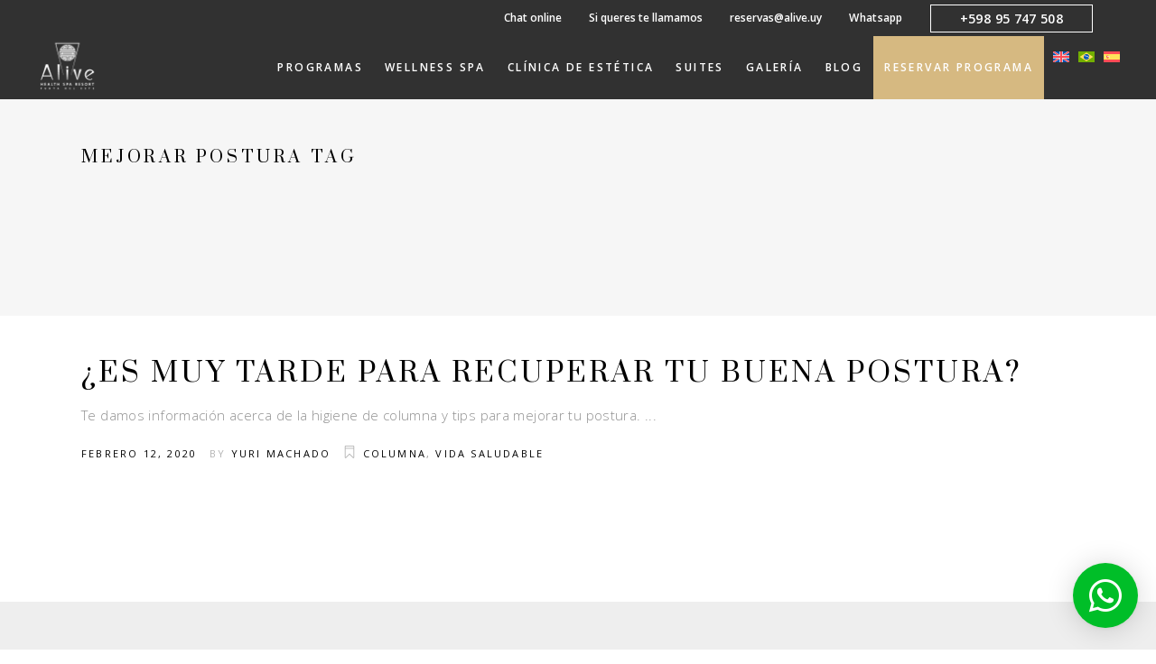

--- FILE ---
content_type: text/html; charset=UTF-8
request_url: https://alive.uy/tag/mejorar-postura/
body_size: 15656
content:
<!DOCTYPE html>
<html lang="es-ES">
<head>
			
		<meta charset="UTF-8"/>
		<link rel="profile" href="http://gmpg.org/xfn/11"/>
			
				<meta name="viewport" content="width=device-width,initial-scale=1,user-scalable=yes">
		<title>mejorar postura &#8211; Alive</title>
<meta name='robots' content='max-image-preview:large' />
<link rel="alternate" hreflang="es" href="https://alive.uy/tag/mejorar-postura/" />
<link rel="alternate" hreflang="x-default" href="https://alive.uy/tag/mejorar-postura/" />
<link rel='dns-prefetch' href='//fonts.googleapis.com' />
<script type="text/javascript">
/* <![CDATA[ */
window._wpemojiSettings = {"baseUrl":"https:\/\/s.w.org\/images\/core\/emoji\/14.0.0\/72x72\/","ext":".png","svgUrl":"https:\/\/s.w.org\/images\/core\/emoji\/14.0.0\/svg\/","svgExt":".svg","source":{"concatemoji":"https:\/\/alive.uy\/wp-includes\/js\/wp-emoji-release.min.js?ver=6.4.7"}};
/*! This file is auto-generated */
!function(i,n){var o,s,e;function c(e){try{var t={supportTests:e,timestamp:(new Date).valueOf()};sessionStorage.setItem(o,JSON.stringify(t))}catch(e){}}function p(e,t,n){e.clearRect(0,0,e.canvas.width,e.canvas.height),e.fillText(t,0,0);var t=new Uint32Array(e.getImageData(0,0,e.canvas.width,e.canvas.height).data),r=(e.clearRect(0,0,e.canvas.width,e.canvas.height),e.fillText(n,0,0),new Uint32Array(e.getImageData(0,0,e.canvas.width,e.canvas.height).data));return t.every(function(e,t){return e===r[t]})}function u(e,t,n){switch(t){case"flag":return n(e,"\ud83c\udff3\ufe0f\u200d\u26a7\ufe0f","\ud83c\udff3\ufe0f\u200b\u26a7\ufe0f")?!1:!n(e,"\ud83c\uddfa\ud83c\uddf3","\ud83c\uddfa\u200b\ud83c\uddf3")&&!n(e,"\ud83c\udff4\udb40\udc67\udb40\udc62\udb40\udc65\udb40\udc6e\udb40\udc67\udb40\udc7f","\ud83c\udff4\u200b\udb40\udc67\u200b\udb40\udc62\u200b\udb40\udc65\u200b\udb40\udc6e\u200b\udb40\udc67\u200b\udb40\udc7f");case"emoji":return!n(e,"\ud83e\udef1\ud83c\udffb\u200d\ud83e\udef2\ud83c\udfff","\ud83e\udef1\ud83c\udffb\u200b\ud83e\udef2\ud83c\udfff")}return!1}function f(e,t,n){var r="undefined"!=typeof WorkerGlobalScope&&self instanceof WorkerGlobalScope?new OffscreenCanvas(300,150):i.createElement("canvas"),a=r.getContext("2d",{willReadFrequently:!0}),o=(a.textBaseline="top",a.font="600 32px Arial",{});return e.forEach(function(e){o[e]=t(a,e,n)}),o}function t(e){var t=i.createElement("script");t.src=e,t.defer=!0,i.head.appendChild(t)}"undefined"!=typeof Promise&&(o="wpEmojiSettingsSupports",s=["flag","emoji"],n.supports={everything:!0,everythingExceptFlag:!0},e=new Promise(function(e){i.addEventListener("DOMContentLoaded",e,{once:!0})}),new Promise(function(t){var n=function(){try{var e=JSON.parse(sessionStorage.getItem(o));if("object"==typeof e&&"number"==typeof e.timestamp&&(new Date).valueOf()<e.timestamp+604800&&"object"==typeof e.supportTests)return e.supportTests}catch(e){}return null}();if(!n){if("undefined"!=typeof Worker&&"undefined"!=typeof OffscreenCanvas&&"undefined"!=typeof URL&&URL.createObjectURL&&"undefined"!=typeof Blob)try{var e="postMessage("+f.toString()+"("+[JSON.stringify(s),u.toString(),p.toString()].join(",")+"));",r=new Blob([e],{type:"text/javascript"}),a=new Worker(URL.createObjectURL(r),{name:"wpTestEmojiSupports"});return void(a.onmessage=function(e){c(n=e.data),a.terminate(),t(n)})}catch(e){}c(n=f(s,u,p))}t(n)}).then(function(e){for(var t in e)n.supports[t]=e[t],n.supports.everything=n.supports.everything&&n.supports[t],"flag"!==t&&(n.supports.everythingExceptFlag=n.supports.everythingExceptFlag&&n.supports[t]);n.supports.everythingExceptFlag=n.supports.everythingExceptFlag&&!n.supports.flag,n.DOMReady=!1,n.readyCallback=function(){n.DOMReady=!0}}).then(function(){return e}).then(function(){var e;n.supports.everything||(n.readyCallback(),(e=n.source||{}).concatemoji?t(e.concatemoji):e.wpemoji&&e.twemoji&&(t(e.twemoji),t(e.wpemoji)))}))}((window,document),window._wpemojiSettings);
/* ]]> */
</script>
<style id='wp-emoji-styles-inline-css' type='text/css'>

	img.wp-smiley, img.emoji {
		display: inline !important;
		border: none !important;
		box-shadow: none !important;
		height: 1em !important;
		width: 1em !important;
		margin: 0 0.07em !important;
		vertical-align: -0.1em !important;
		background: none !important;
		padding: 0 !important;
	}
</style>
<link rel='stylesheet' id='wp-block-library-css' href='https://alive.uy/wp-includes/css/dist/block-library/style.min.css?ver=6.4.7' type='text/css' media='all' />
<style id='classic-theme-styles-inline-css' type='text/css'>
/*! This file is auto-generated */
.wp-block-button__link{color:#fff;background-color:#32373c;border-radius:9999px;box-shadow:none;text-decoration:none;padding:calc(.667em + 2px) calc(1.333em + 2px);font-size:1.125em}.wp-block-file__button{background:#32373c;color:#fff;text-decoration:none}
</style>
<style id='global-styles-inline-css' type='text/css'>
body{--wp--preset--color--black: #000000;--wp--preset--color--cyan-bluish-gray: #abb8c3;--wp--preset--color--white: #ffffff;--wp--preset--color--pale-pink: #f78da7;--wp--preset--color--vivid-red: #cf2e2e;--wp--preset--color--luminous-vivid-orange: #ff6900;--wp--preset--color--luminous-vivid-amber: #fcb900;--wp--preset--color--light-green-cyan: #7bdcb5;--wp--preset--color--vivid-green-cyan: #00d084;--wp--preset--color--pale-cyan-blue: #8ed1fc;--wp--preset--color--vivid-cyan-blue: #0693e3;--wp--preset--color--vivid-purple: #9b51e0;--wp--preset--gradient--vivid-cyan-blue-to-vivid-purple: linear-gradient(135deg,rgba(6,147,227,1) 0%,rgb(155,81,224) 100%);--wp--preset--gradient--light-green-cyan-to-vivid-green-cyan: linear-gradient(135deg,rgb(122,220,180) 0%,rgb(0,208,130) 100%);--wp--preset--gradient--luminous-vivid-amber-to-luminous-vivid-orange: linear-gradient(135deg,rgba(252,185,0,1) 0%,rgba(255,105,0,1) 100%);--wp--preset--gradient--luminous-vivid-orange-to-vivid-red: linear-gradient(135deg,rgba(255,105,0,1) 0%,rgb(207,46,46) 100%);--wp--preset--gradient--very-light-gray-to-cyan-bluish-gray: linear-gradient(135deg,rgb(238,238,238) 0%,rgb(169,184,195) 100%);--wp--preset--gradient--cool-to-warm-spectrum: linear-gradient(135deg,rgb(74,234,220) 0%,rgb(151,120,209) 20%,rgb(207,42,186) 40%,rgb(238,44,130) 60%,rgb(251,105,98) 80%,rgb(254,248,76) 100%);--wp--preset--gradient--blush-light-purple: linear-gradient(135deg,rgb(255,206,236) 0%,rgb(152,150,240) 100%);--wp--preset--gradient--blush-bordeaux: linear-gradient(135deg,rgb(254,205,165) 0%,rgb(254,45,45) 50%,rgb(107,0,62) 100%);--wp--preset--gradient--luminous-dusk: linear-gradient(135deg,rgb(255,203,112) 0%,rgb(199,81,192) 50%,rgb(65,88,208) 100%);--wp--preset--gradient--pale-ocean: linear-gradient(135deg,rgb(255,245,203) 0%,rgb(182,227,212) 50%,rgb(51,167,181) 100%);--wp--preset--gradient--electric-grass: linear-gradient(135deg,rgb(202,248,128) 0%,rgb(113,206,126) 100%);--wp--preset--gradient--midnight: linear-gradient(135deg,rgb(2,3,129) 0%,rgb(40,116,252) 100%);--wp--preset--font-size--small: 13px;--wp--preset--font-size--medium: 20px;--wp--preset--font-size--large: 36px;--wp--preset--font-size--x-large: 42px;--wp--preset--spacing--20: 0.44rem;--wp--preset--spacing--30: 0.67rem;--wp--preset--spacing--40: 1rem;--wp--preset--spacing--50: 1.5rem;--wp--preset--spacing--60: 2.25rem;--wp--preset--spacing--70: 3.38rem;--wp--preset--spacing--80: 5.06rem;--wp--preset--shadow--natural: 6px 6px 9px rgba(0, 0, 0, 0.2);--wp--preset--shadow--deep: 12px 12px 50px rgba(0, 0, 0, 0.4);--wp--preset--shadow--sharp: 6px 6px 0px rgba(0, 0, 0, 0.2);--wp--preset--shadow--outlined: 6px 6px 0px -3px rgba(255, 255, 255, 1), 6px 6px rgba(0, 0, 0, 1);--wp--preset--shadow--crisp: 6px 6px 0px rgba(0, 0, 0, 1);}:where(.is-layout-flex){gap: 0.5em;}:where(.is-layout-grid){gap: 0.5em;}body .is-layout-flow > .alignleft{float: left;margin-inline-start: 0;margin-inline-end: 2em;}body .is-layout-flow > .alignright{float: right;margin-inline-start: 2em;margin-inline-end: 0;}body .is-layout-flow > .aligncenter{margin-left: auto !important;margin-right: auto !important;}body .is-layout-constrained > .alignleft{float: left;margin-inline-start: 0;margin-inline-end: 2em;}body .is-layout-constrained > .alignright{float: right;margin-inline-start: 2em;margin-inline-end: 0;}body .is-layout-constrained > .aligncenter{margin-left: auto !important;margin-right: auto !important;}body .is-layout-constrained > :where(:not(.alignleft):not(.alignright):not(.alignfull)){max-width: var(--wp--style--global--content-size);margin-left: auto !important;margin-right: auto !important;}body .is-layout-constrained > .alignwide{max-width: var(--wp--style--global--wide-size);}body .is-layout-flex{display: flex;}body .is-layout-flex{flex-wrap: wrap;align-items: center;}body .is-layout-flex > *{margin: 0;}body .is-layout-grid{display: grid;}body .is-layout-grid > *{margin: 0;}:where(.wp-block-columns.is-layout-flex){gap: 2em;}:where(.wp-block-columns.is-layout-grid){gap: 2em;}:where(.wp-block-post-template.is-layout-flex){gap: 1.25em;}:where(.wp-block-post-template.is-layout-grid){gap: 1.25em;}.has-black-color{color: var(--wp--preset--color--black) !important;}.has-cyan-bluish-gray-color{color: var(--wp--preset--color--cyan-bluish-gray) !important;}.has-white-color{color: var(--wp--preset--color--white) !important;}.has-pale-pink-color{color: var(--wp--preset--color--pale-pink) !important;}.has-vivid-red-color{color: var(--wp--preset--color--vivid-red) !important;}.has-luminous-vivid-orange-color{color: var(--wp--preset--color--luminous-vivid-orange) !important;}.has-luminous-vivid-amber-color{color: var(--wp--preset--color--luminous-vivid-amber) !important;}.has-light-green-cyan-color{color: var(--wp--preset--color--light-green-cyan) !important;}.has-vivid-green-cyan-color{color: var(--wp--preset--color--vivid-green-cyan) !important;}.has-pale-cyan-blue-color{color: var(--wp--preset--color--pale-cyan-blue) !important;}.has-vivid-cyan-blue-color{color: var(--wp--preset--color--vivid-cyan-blue) !important;}.has-vivid-purple-color{color: var(--wp--preset--color--vivid-purple) !important;}.has-black-background-color{background-color: var(--wp--preset--color--black) !important;}.has-cyan-bluish-gray-background-color{background-color: var(--wp--preset--color--cyan-bluish-gray) !important;}.has-white-background-color{background-color: var(--wp--preset--color--white) !important;}.has-pale-pink-background-color{background-color: var(--wp--preset--color--pale-pink) !important;}.has-vivid-red-background-color{background-color: var(--wp--preset--color--vivid-red) !important;}.has-luminous-vivid-orange-background-color{background-color: var(--wp--preset--color--luminous-vivid-orange) !important;}.has-luminous-vivid-amber-background-color{background-color: var(--wp--preset--color--luminous-vivid-amber) !important;}.has-light-green-cyan-background-color{background-color: var(--wp--preset--color--light-green-cyan) !important;}.has-vivid-green-cyan-background-color{background-color: var(--wp--preset--color--vivid-green-cyan) !important;}.has-pale-cyan-blue-background-color{background-color: var(--wp--preset--color--pale-cyan-blue) !important;}.has-vivid-cyan-blue-background-color{background-color: var(--wp--preset--color--vivid-cyan-blue) !important;}.has-vivid-purple-background-color{background-color: var(--wp--preset--color--vivid-purple) !important;}.has-black-border-color{border-color: var(--wp--preset--color--black) !important;}.has-cyan-bluish-gray-border-color{border-color: var(--wp--preset--color--cyan-bluish-gray) !important;}.has-white-border-color{border-color: var(--wp--preset--color--white) !important;}.has-pale-pink-border-color{border-color: var(--wp--preset--color--pale-pink) !important;}.has-vivid-red-border-color{border-color: var(--wp--preset--color--vivid-red) !important;}.has-luminous-vivid-orange-border-color{border-color: var(--wp--preset--color--luminous-vivid-orange) !important;}.has-luminous-vivid-amber-border-color{border-color: var(--wp--preset--color--luminous-vivid-amber) !important;}.has-light-green-cyan-border-color{border-color: var(--wp--preset--color--light-green-cyan) !important;}.has-vivid-green-cyan-border-color{border-color: var(--wp--preset--color--vivid-green-cyan) !important;}.has-pale-cyan-blue-border-color{border-color: var(--wp--preset--color--pale-cyan-blue) !important;}.has-vivid-cyan-blue-border-color{border-color: var(--wp--preset--color--vivid-cyan-blue) !important;}.has-vivid-purple-border-color{border-color: var(--wp--preset--color--vivid-purple) !important;}.has-vivid-cyan-blue-to-vivid-purple-gradient-background{background: var(--wp--preset--gradient--vivid-cyan-blue-to-vivid-purple) !important;}.has-light-green-cyan-to-vivid-green-cyan-gradient-background{background: var(--wp--preset--gradient--light-green-cyan-to-vivid-green-cyan) !important;}.has-luminous-vivid-amber-to-luminous-vivid-orange-gradient-background{background: var(--wp--preset--gradient--luminous-vivid-amber-to-luminous-vivid-orange) !important;}.has-luminous-vivid-orange-to-vivid-red-gradient-background{background: var(--wp--preset--gradient--luminous-vivid-orange-to-vivid-red) !important;}.has-very-light-gray-to-cyan-bluish-gray-gradient-background{background: var(--wp--preset--gradient--very-light-gray-to-cyan-bluish-gray) !important;}.has-cool-to-warm-spectrum-gradient-background{background: var(--wp--preset--gradient--cool-to-warm-spectrum) !important;}.has-blush-light-purple-gradient-background{background: var(--wp--preset--gradient--blush-light-purple) !important;}.has-blush-bordeaux-gradient-background{background: var(--wp--preset--gradient--blush-bordeaux) !important;}.has-luminous-dusk-gradient-background{background: var(--wp--preset--gradient--luminous-dusk) !important;}.has-pale-ocean-gradient-background{background: var(--wp--preset--gradient--pale-ocean) !important;}.has-electric-grass-gradient-background{background: var(--wp--preset--gradient--electric-grass) !important;}.has-midnight-gradient-background{background: var(--wp--preset--gradient--midnight) !important;}.has-small-font-size{font-size: var(--wp--preset--font-size--small) !important;}.has-medium-font-size{font-size: var(--wp--preset--font-size--medium) !important;}.has-large-font-size{font-size: var(--wp--preset--font-size--large) !important;}.has-x-large-font-size{font-size: var(--wp--preset--font-size--x-large) !important;}
.wp-block-navigation a:where(:not(.wp-element-button)){color: inherit;}
:where(.wp-block-post-template.is-layout-flex){gap: 1.25em;}:where(.wp-block-post-template.is-layout-grid){gap: 1.25em;}
:where(.wp-block-columns.is-layout-flex){gap: 2em;}:where(.wp-block-columns.is-layout-grid){gap: 2em;}
.wp-block-pullquote{font-size: 1.5em;line-height: 1.6;}
</style>
<link rel='stylesheet' id='wpml-blocks-css' href='https://alive.uy/wp-content/plugins/sitepress-multilingual-cms/dist/css/blocks/styles.css?ver=4.6.11' type='text/css' media='all' />
<link rel='stylesheet' id='contact-form-7-css' href='https://alive.uy/wp-content/plugins/contact-form-7/includes/css/styles.css?ver=5.9' type='text/css' media='all' />
<link rel='stylesheet' id='rs-plugin-settings-css' href='https://alive.uy/wp-content/plugins/revslider/public/assets/css/settings.css?ver=5.4.8.3' type='text/css' media='all' />
<style id='rs-plugin-settings-inline-css' type='text/css'>
#rs-demo-id {}
</style>
<link rel='stylesheet' id='aviana-mikado-default-style-css' href='https://alive.uy/wp-content/themes/aviana/style.css?ver=6.4.7' type='text/css' media='all' />
<link rel='stylesheet' id='aviana-mikado-child-style-css' href='https://alive.uy/wp-content/themes/aviana-child/style.css?ver=6.4.7' type='text/css' media='all' />
<link rel='stylesheet' id='aviana-mikado-modules-css' href='https://alive.uy/wp-content/themes/aviana/assets/css/modules.min.css?ver=6.4.7' type='text/css' media='all' />
<style id='aviana-mikado-modules-inline-css' type='text/css'>
	h1.mkdf-page-title.entry-title{
		font-size:18px;
	}
}
@media only screen and (max-width: 1100px) {
	div.mkdf-mobile-logo-wrapper a img{
		width:50px !important;
		height:50px !important;
	}
}

.mkdf-logo-wrapper a img {
    height: auto;
    width: 70px;
}

.mkdf-page-header-kd{
	background-color: rgb(214, 185, 129) !important;
}
</style>
<link rel='stylesheet' id='mkdf-font_awesome-css' href='https://alive.uy/wp-content/themes/aviana/assets/css/font-awesome/css/font-awesome.min.css?ver=6.4.7' type='text/css' media='all' />
<link rel='stylesheet' id='mkdf-font_elegant-css' href='https://alive.uy/wp-content/themes/aviana/assets/css/elegant-icons/style.min.css?ver=6.4.7' type='text/css' media='all' />
<link rel='stylesheet' id='mkdf-ion_icons-css' href='https://alive.uy/wp-content/themes/aviana/assets/css/ion-icons/css/ionicons.min.css?ver=6.4.7' type='text/css' media='all' />
<link rel='stylesheet' id='mkdf-linea_icons-css' href='https://alive.uy/wp-content/themes/aviana/assets/css/linea-icons/style.css?ver=6.4.7' type='text/css' media='all' />
<link rel='stylesheet' id='mkdf-linear_icons-css' href='https://alive.uy/wp-content/themes/aviana/assets/css/linear-icons/style.css?ver=6.4.7' type='text/css' media='all' />
<link rel='stylesheet' id='mkdf-simple_line_icons-css' href='https://alive.uy/wp-content/themes/aviana/assets/css/simple-line-icons/simple-line-icons.css?ver=6.4.7' type='text/css' media='all' />
<link rel='stylesheet' id='mkdf-dripicons-css' href='https://alive.uy/wp-content/themes/aviana/assets/css/dripicons/dripicons.css?ver=6.4.7' type='text/css' media='all' />
<link rel='stylesheet' id='mediaelement-css' href='https://alive.uy/wp-includes/js/mediaelement/mediaelementplayer-legacy.min.css?ver=4.2.17' type='text/css' media='all' />
<link rel='stylesheet' id='wp-mediaelement-css' href='https://alive.uy/wp-includes/js/mediaelement/wp-mediaelement.min.css?ver=6.4.7' type='text/css' media='all' />
<link rel='stylesheet' id='aviana-mikado-style-dynamic-css' href='https://alive.uy/wp-content/themes/aviana/assets/css/style_dynamic.css?ver=1596837245' type='text/css' media='all' />
<link rel='stylesheet' id='aviana-mikado-modules-responsive-css' href='https://alive.uy/wp-content/themes/aviana/assets/css/modules-responsive.min.css?ver=6.4.7' type='text/css' media='all' />
<link rel='stylesheet' id='aviana-mikado-style-dynamic-responsive-css' href='https://alive.uy/wp-content/themes/aviana/assets/css/style_dynamic_responsive.css?ver=1596837245' type='text/css' media='all' />
<link rel='stylesheet' id='aviana-mikado-google-fonts-css' href='https://fonts.googleapis.com/css?family=Prata%3A300%2C400%2C600%7COpen+Sans%3A300%2C400%2C600&#038;subset=latin-ext&#038;ver=1.0.0' type='text/css' media='all' />
<link rel='stylesheet' id='qlwapp-css' href='https://alive.uy/wp-content/plugins/wp-whatsapp-chat/build/frontend/css/style.css?ver=7.3.4' type='text/css' media='all' />
<script type="text/javascript" id="wpml-cookie-js-extra">
/* <![CDATA[ */
var wpml_cookies = {"wp-wpml_current_language":{"value":"es","expires":1,"path":"\/"}};
var wpml_cookies = {"wp-wpml_current_language":{"value":"es","expires":1,"path":"\/"}};
/* ]]> */
</script>
<script type="text/javascript" src="https://alive.uy/wp-content/plugins/sitepress-multilingual-cms/res/js/cookies/language-cookie.js?ver=4.6.11" id="wpml-cookie-js" defer="defer" data-wp-strategy="defer"></script>
<script type="text/javascript" src="https://alive.uy/wp-includes/js/jquery/jquery.min.js?ver=3.7.1" id="jquery-core-js"></script>
<script type="text/javascript" src="https://alive.uy/wp-includes/js/jquery/jquery-migrate.min.js?ver=3.4.1" id="jquery-migrate-js"></script>
<script type="text/javascript" src="https://alive.uy/wp-content/plugins/revslider/public/assets/js/jquery.themepunch.tools.min.js?ver=5.4.8.3" id="tp-tools-js"></script>
<script type="text/javascript" src="https://alive.uy/wp-content/plugins/revslider/public/assets/js/jquery.themepunch.revolution.min.js?ver=5.4.8.3" id="revmin-js"></script>
<script></script><link rel="https://api.w.org/" href="https://alive.uy/wp-json/" /><link rel="alternate" type="application/json" href="https://alive.uy/wp-json/wp/v2/tags/213" /><link rel="EditURI" type="application/rsd+xml" title="RSD" href="https://alive.uy/xmlrpc.php?rsd" />

<meta name="generator" content="WPML ver:4.6.11 stt:1,42,2;" />
<script id='pixel-script-poptin' src='https://cdn.popt.in/pixel.js?id=605e6dba4c05a' async='true'></script> 	<script>

		jQuery(document).ready(function($) {
    $(window).scroll(function() {    
        var scroll = $(window).scrollTop();

        if ($(window).scrollTop() >= 100) {
            $("header").addClass("mkdf-page-header-kd");
			$(".mkdf-top-bar").addClass("mkdf-page-header-kd");
        }
    });
});

	</script>
<meta name="generator" content="Powered by WPBakery Page Builder - drag and drop page builder for WordPress."/>
<meta name="generator" content="Powered by Slider Revolution 5.4.8.3 - responsive, Mobile-Friendly Slider Plugin for WordPress with comfortable drag and drop interface." />
<script type="text/javascript">function setREVStartSize(e){									
						try{ e.c=jQuery(e.c);var i=jQuery(window).width(),t=9999,r=0,n=0,l=0,f=0,s=0,h=0;
							if(e.responsiveLevels&&(jQuery.each(e.responsiveLevels,function(e,f){f>i&&(t=r=f,l=e),i>f&&f>r&&(r=f,n=e)}),t>r&&(l=n)),f=e.gridheight[l]||e.gridheight[0]||e.gridheight,s=e.gridwidth[l]||e.gridwidth[0]||e.gridwidth,h=i/s,h=h>1?1:h,f=Math.round(h*f),"fullscreen"==e.sliderLayout){var u=(e.c.width(),jQuery(window).height());if(void 0!=e.fullScreenOffsetContainer){var c=e.fullScreenOffsetContainer.split(",");if (c) jQuery.each(c,function(e,i){u=jQuery(i).length>0?u-jQuery(i).outerHeight(!0):u}),e.fullScreenOffset.split("%").length>1&&void 0!=e.fullScreenOffset&&e.fullScreenOffset.length>0?u-=jQuery(window).height()*parseInt(e.fullScreenOffset,0)/100:void 0!=e.fullScreenOffset&&e.fullScreenOffset.length>0&&(u-=parseInt(e.fullScreenOffset,0))}f=u}else void 0!=e.minHeight&&f<e.minHeight&&(f=e.minHeight);e.c.closest(".rev_slider_wrapper").css({height:f})					
						}catch(d){console.log("Failure at Presize of Slider:"+d)}						
					};</script>
		<style type="text/css" id="wp-custom-css">
			body.single-portfolio-item .mkdf-ps-image-holder .owl-item img{
	aspect-ratio: 4/3;
	object-fit: cover;
	object-position: center center;
}

.mkdf-footer-column-3.widget_media_image{
	max-width: 260px !important;
}
.mkdf-footer-column-3.widget_media_image img{
	margin: auto !important;
	display: block;
}

ul li.wpml-ls-item a{
	padding: 0 !important;
	margin-left: 10px;
}
ul.menu-menu-principal li.wpml-ls-item a *{
	display: flex !important;
	align-items: center;
}
@media only screen and (max-width: 1024px){
	ul li.wpml-ls-item{
		width: fit-content !important;
		display: inline-block;
		margin-right: 5px !important;
	}
}

/* Color blanco del numero de telefono */
.mkdf-top-bar a {
    color: #fff;
}

#seccionuno:before {
}

#text-15 .textwidget {
  color: #ffff;
	font-size: 12px;
	font-weight: bold;
}
#text-15 svg {
   fill: rgb(255, 255, 255);
}
#text-15 a {
   color: #ffff;
}

#text-16 .textwidget {
  color: #ffff;
	font-size: 12px;
	font-weight: bold;	
}

/* te llamamos */
#custom_html-9 .textwidget {
	font-size: 12px;
	font-weight: bold;
}
#custom_html-9 a {
      color: #ffff;
}

/* chat online */
#custom_html-10 .textwidget {
	font-size: 12px;
	font-weight: bold;
}
#custom_html-10 a {
      color: #ffff;
}

/* mail conectado a CONTACTO */
#custom_html-11 .textwidget {
	font-size: 12px;
	font-weight: bold;
}
#custom_html-11 a {
      color: #ffff;
}

/* telefono */
#text-18 .textwidget {
  color: #ffff;
	font-size: 14px;
	font-weight: bold;	
	padding: 11px 32px;
	line-height: 0.5em !important;
	border: 1px solid #fff;
}

/* RESERVAR PROGRAMA */ 
#nav-menu-item-3063{
	color: #ffff;
	font-size: 12px;
	font-weight: bold;	
	background: #d6b981;
}

.mkdf-page-header{
	background-color: rgba(0, 0, 0, 0.80);
}

.mkdf-btn.mkdf-btn-small {
     line-height: 0.5em !important;
	 font-size: 12px;
}

.oscurecer {
background-image: linear-gradient( rgba(0, 0, 0, 0.3), rgba(0, 0, 0, 0.3) );
	
	min-height: 100vh;
}

.oscurecercontamanio {	
	min-height: 100vh;
}

.oscurecersintamanio {
background-image: linear-gradient( rgba(0, 0, 0, 0.3), rgba(0, 0, 0, 0.3) );
}

.separacion {
padding: 1% 10% !important;
}
.mkdf-btn.mkdf-btn-outline {
    color: #fff;
    background-color: transparent;
    border: 1px solid #fff;
}

.mkdf-top-bar .widget.widget_text {
    margin: 0 30px 0px 0;
}
 

h6{
	  font-size: 14px;
	font-weight: 600;			
}

@media all and (max-width:480px){
		
		#multi-step-form .fw-wizard-step-header h2 {
    font-size: 13px !important;
}
	
#multi-step-form h2.fw-step-part-title {
    font-size: 13px !important;
}	
	
	#multi-step-form .fw-wizard-step-container h3 {
    font-size: 13px !important;
}
	
	#multi-step-form [data-type="fw-radio"] label, #multi-step-form [data-type="fw-checkbox"] label {
    font-size: 12px !important;
		
}
	#multi-step-form .fw-progress-bar .fw-progress-step:before{
		font-size:16px !important;
		top:0px !important;
		height:40px !important;
		width:40px !important;
		padding-top:0px!important;
	
	}
	
}
@media screen and (max-width:640px) {
  /* reglas CSS */

	.tamaniofont h2{
	    font-size: 20px;
}
.tamaniofont h6{
	    font-size: .7rem;
}
	
	.mkdf-title-image{
		padding-top: 70px;
	}
	
	
}

@media screen and (max-width:1024px) and (min-width:640px) {
  .tamaniofont h2{
	    font-size: 27px;
}
}

@media screen and (min-width:1024px) {
  .tamaniofont h2{
	    font-size: 33px;
}
.mkdf-top-bar {
   position: fixed;
}

.mkdf-page-header {
	top: 40px !important;
  position: fixed !important;
}
}

.mkdf-mobile-header .mkdf-mobile-menu-opener a .mkdf-mobile-menu-icon {
    font-size: 30px;
}


.mkdf-ps-categories{
	display:none !important;
}

.mkdf-ps-tags{
	display:none !important;
}

.wptwa-container .wptwa-handler {
    padding: 17px 30px;
}

.wptwa-container {
    font-size: 17px;
}
.mkdf-page-header .mkdf-menu-area {

    background-color: rgba(0, 0, 0, 0);
}

.contenedorbtn{
	text-align: center;
}

.bordedeTurqueza.mkdf-btn.mkdf-btn-solid .mkdf-btn-borders-holder .mkdf-btn-borders {
	 
    background-color: #7dc4cb;

}

.mkdf-sticky-up-mobile-header .mkdf-animate-mobile-header .mkdf-mobile-header-inner {

	-webkit-transform:none !important;
    -moz-transform: none !important;
    transform: none !important;
}

.mkdf-mobile-header {
    position: fixed !important;
    width: 100% !important;
}

.mkdf-btn {
    font-size: 11px;
}

@media screen and (max-width:767px) {
.mkdf-btn {    
		margin: 10px;
}
}

@media only screen and (max-width:1200px) {
 .mkdf-btn.mkdf-btn-huge {
  padding: 0px;
 }
}

#finalizar2 {
    background-color: #d6b981 !important;
}

.fw-toggle-summary{
	color: #ffff !important;
}

#finalizar1 {
    background-color: #d6b981 !important;
}

.mkdf-grid-col-8 {
width: 100%
}

@media only screen and (max-width: 512px){
#Tablapesos tr {
	font-size: 10px;
	}}

@media only screen and (max-width: 388px){
#Tablapesos tr {
	font-size: 9px;
	}}

#vermenora { display: none; }

@media only screen and (max-width: 761px){	

#vermenora { display: block !important; }

#vermayora { display: none !important;
}}

.mkdf-ps-navigation {
	display:none;
}

.mkdf-content {
    margin-top: 0 !important;
}

@media only screen and (max-width:1280px) {
 .mkdf-page-header .mkdf-main-menu>ul>li>a {
  padding:0 12px;
 }
}

div.wpcf7-validation-errors, div.wpcf7-acceptance-missing {
	color:    #fff;
	font-weight: bold;
}

div.wpcf7-spam-blocked {
   	color:    #fff;
	font-weight: bold;
}

div.wpcf7-mail-sent-ok {
	color:    #fff;
	font-weight: bold;
}

#multi-step-form .fw-alert-user.fw-alert-user-fail {
    display: none !important;
}

.mkdf-image-gallery.mkdf-has-shadow.mkdf-ig-carousel-type .owl-stage-outer, .mkdf-image-gallery.mkdf-has-shadow.mkdf-ig-slider-type .owl-stage-outer {
	height: 247px;
}

/* Oculto etiquetas en post del blog */
.mkdf-tags{
	display:none;
}

#post-3865 .mkdf-post-info-top {
	display: none;
}

#post-3869 .mkdf-post-info-top {
	display: none;
}

.mkdf-page-footer {
font-family: "Open Sans",sans-serif !important;
font-size: 15px !important;
font-weight: 300 !important;
line-height: 1.87em !important;
}

.mkdf-top-bar {
font-family: "Open Sans",sans-serif !important;
font-size: 15px !important;
font-weight: 300 !important;
line-height: 1.87em !important;
}
.mkdf-mobile-header {
font-family: "Open Sans",sans-serif !important;
font-size: 15px !important;
font-weight: 300 !important;
line-height: 1.87em !important;
}

.wpcf7 form.sent .wpcf7-response-output {
    border-color: #d6b981;
    color: #d6b981;
}

.mkdf-ps-date{
	display: none !important;
}

.VideoGaleria h2 {
    font-size: 14px;
    line-height: 1.6em;
}
}

#media_image-3 {
	width: 135px; !important
}

#qlwapp.qlwapp-bubble .qlwapp-toggle .qlwapp-icon {
  font-size: 36px !important;
}

#qlwapp.qlwapp-bubble .qlwapp-toggle {
  width: 72px;
  height: 72px;
}

/*Traduccion*/
.menu-item.menu-item-gtranslate.menu-item-has-children.notranslate a
{
  display: none;
}

.menu-item.menu-item-gtranslate-child a
{
  display: block !important;
}

.menu-item.menu-item-gtranslate-child
{
  padding: 4px;
  margin-top: 22px;
}		</style>
					<style>
				:root {
				--qlwapp-scheme-font-family:inherit;--qlwapp-scheme-font-size:18px;--qlwapp-scheme-icon-size:60px;--qlwapp-scheme-icon-font-size:24px;--qlwapp-scheme-brand:#00be28;--qlwapp-scheme-text:#ffffff;				}
			</style>
			<noscript><style> .wpb_animate_when_almost_visible { opacity: 1; }</style></noscript>	
	<!-- Facebook Pixel Code -->
<script>
  !function(f,b,e,v,n,t,s)
  {if(f.fbq)return;n=f.fbq=function(){n.callMethod?
  n.callMethod.apply(n,arguments):n.queue.push(arguments)};
  if(!f._fbq)f._fbq=n;n.push=n;n.loaded=!0;n.version='2.0';
  n.queue=[];t=b.createElement(e);t.async=!0;
  t.src=v;s=b.getElementsByTagName(e)[0];
  s.parentNode.insertBefore(t,s)}(window, document,'script',
  'https://connect.facebook.net/en_US/fbevents.js');
  fbq('init', '2405371896341852');
  fbq('track', 'PageView');
</script>
<noscript><img height="1" width="1" style="display:none"
  src="https://www.facebook.com/tr?id=2405371896341852&ev=PageView&noscript=1"
/></noscript>
<!-- End Facebook Pixel Code -->

		
<!-- Global site tag (gtag.js) - Google Ads: 741985085 -->
<script async src="https://www.googletagmanager.com/gtag/js?id=AW-741985085"></script>
<script>
  window.dataLayer = window.dataLayer || [];
  function gtag(){dataLayer.push(arguments);}
  gtag('js', new Date());

  gtag('config', 'AW-741985085');
</script>
<!-- Global site tag (gtag.js) - Google Ads: 741985085 - END -->
	

	
<!-- Global site tag (gtag.js) - Google Analytics -->
<!-- <script async src="https://www.googletagmanager.com/gtag/js?id=UA-129700554-4"></script>
<script>
  window.dataLayer = window.dataLayer || [];
  function gtag(){dataLayer.push(arguments);}
  gtag('js', new Date());

  gtag('config', 'UA-129700554-4');
</script>-->
<!-- Global site tag (gtag.js) - Google Analytics - END -->
	
</head>
<body class="archive tag tag-mejorar-postura tag-213 mkd-core-1.2 aviana child-child-ver-1.0.0 aviana-ver-1.3 mkdf-grid-1300 mkdf-light-header mkdf-no-behavior mkdf-dropdown-animate-height mkdf-header-standard mkdf-menu-area-shadow-disable mkdf-menu-area-in-grid-shadow-disable mkdf-menu-area-border-disable mkdf-menu-area-in-grid-border-disable mkdf-logo-area-border-disable mkdf-logo-area-in-grid-border-disable mkdf-header-vertical-shadow-disable mkdf-header-vertical-border-disable mkdf-default-mobile-header mkdf-sticky-up-mobile-header mkdf-header-top-enabled wpb-js-composer js-comp-ver-7.2 vc_responsive" itemscope itemtype="http://schema.org/WebPage">
		
	<!--GOOGLE ANALYTICS BY KREIVA--> 
	<!-- Global site tag (gtag.js) - Google Analytics -->
	<script async src="https://www.googletagmanager.com/gtag/js?id=UA-156924949-1"></script>
	<script>
	  window.dataLayer = window.dataLayer || [];
	  function gtag(){dataLayer.push(arguments);}
	  gtag('js', new Date());

	  gtag('config', 'UA-156924949-1');
	</script>
	<!--FIN GOOGLE ANALYTICS-->
    <div class="mkdf-wrapper">
        <div class="mkdf-wrapper-inner">
            	
		
	<div class="mkdf-top-bar">
				
						
			<div class="mkdf-vertical-align-containers">
				<div class="mkdf-position-left"><!--
                 --><div class="mkdf-position-left-inner">
											</div>
				</div>
				<div class="mkdf-position-right"><!--
                 --><div class="mkdf-position-right-inner">
													<div id="custom_html-10" class="widget_text widget widget_custom_html mkdf-top-bar-widget"><div class="textwidget custom-html-widget"><a itemprop="url" href="#" onclick="Formilla.initFormillaChat()"> <span >Chat online</span> </a></div></div><div id="custom_html-9" class="widget_text widget widget_custom_html mkdf-top-bar-widget"><div class="textwidget custom-html-widget"><a itemprop="url" href="/contacto"> <span >Si queres te llamamos</span> </a></div></div><div id="custom_html-11" class="widget_text widget widget_custom_html mkdf-top-bar-widget"><div class="textwidget custom-html-widget"><a itemprop="url" href="/contacto"> <span >reservas@alive.uy</span> </a></div></div><div id="text-15" class="widget widget_text mkdf-top-bar-widget">			<div class="textwidget"><p><a href="https://web.whatsapp.com/send?phone=+59895747508&amp;text=" target="_blank" rel="noopener noreferrer" data-number="59895725567" data-auto-text=""> Whatsapp </a></p>
</div>
		</div><div id="text-18" class="widget widget_text mkdf-top-bar-widget">			<div class="textwidget"><p><a href="tel:+59895747508">+598 95 747 508</a></p>
</div>
		</div>											</div>
				</div>
			</div>
				
				
			</div>
	
	
<header class="mkdf-page-header">
		
				
	<div class="mkdf-menu-area mkdf-menu-right">
				
						
			<div class="mkdf-vertical-align-containers">
				<div class="mkdf-position-left"><!--
                 --><div class="mkdf-position-left-inner">
						

<div class="mkdf-logo-wrapper">
    <a itemprop="url" href="https://alive.uy/" style="height: 60px;">
        <img itemprop="image" class="mkdf-normal-logo" src="https://alive.uy/wp-content/uploads/2019/08/logo_alive_blanco.png" width="142" height="120"  alt="logo"/>
        <img itemprop="image" class="mkdf-dark-logo" src="https://alive.uy/wp-content/uploads/2019/08/logo_alive_blanco.png" width="142" height="120"  alt="dark logo"/>        <img itemprop="image" class="mkdf-light-logo" src="https://alive.uy/wp-content/uploads/2019/08/logo_alive_blanco.png" width="142" height="120"  alt="light logo"/>    </a>
</div>

											</div>
				</div>
								<div class="mkdf-position-right"><!--
                 --><div class="mkdf-position-right-inner">
													
<nav class="mkdf-main-menu mkdf-drop-down mkdf-default-nav">
    <ul id="menu-menu-principal" class="clearfix"><li id="nav-menu-item-3642" class="menu-item menu-item-type-custom menu-item-object-custom  narrow"><a href="/programa/" class=""><span class="item_outer"><span class="item_text">PROGRAMAS</span></span></a></li>
<li id="nav-menu-item-3643" class="menu-item menu-item-type-custom menu-item-object-custom  narrow"><a href="/wellness-spa/" class=""><span class="item_outer"><span class="item_text">WELLNESS SPA</span></span></a></li>
<li id="nav-menu-item-3644" class="menu-item menu-item-type-custom menu-item-object-custom  narrow"><a href="/clinica/" class=""><span class="item_outer"><span class="item_text">CLÍNICA DE ESTÉTICA</span></span></a></li>
<li id="nav-menu-item-3645" class="menu-item menu-item-type-custom menu-item-object-custom  narrow"><a href="/suites-alive/" class=""><span class="item_outer"><span class="item_text">SUITES</span></span></a></li>
<li id="nav-menu-item-2306" class="menu-item menu-item-type-custom menu-item-object-custom  narrow"><a href="/galeria" class=""><span class="item_outer"><span class="item_text">GALERÍA</span></span></a></li>
<li id="nav-menu-item-3784" class="menu-item menu-item-type-custom menu-item-object-custom  narrow"><a href="https://alive.uy/blog/" class=""><span class="item_outer"><span class="item_text">BLOG</span></span></a></li>
<li id="nav-menu-item-3063" class="menu-item menu-item-type-custom menu-item-object-custom  narrow"><a href="/reserva/" class=""><span class="item_outer"><span class="item_text">RESERVAR PROGRAMA</span></span></a></li>
<li id="nav-menu-item-wpml-ls-171-en" class="menu-item wpml-ls-slot-171 wpml-ls-item wpml-ls-item-en wpml-ls-menu-item wpml-ls-first-item menu-item-type-wpml_ls_menu_item menu-item-object-wpml_ls_menu_item  narrow"><a href="https://alive.uy/en/" class=""><span class="item_outer"><span class="menu_icon_wrapper"><i class="menu_icon  fa"></i></span><span class="item_text"><img
            class="wpml-ls-flag"
            src="https://alive.uy/wp-content/plugins/sitepress-multilingual-cms/res/flags/en.svg"
            alt="Inglés"
            
            
    /><i class="mkdf-menu-featured-icon fa "></i></span></span></a></li>
<li id="nav-menu-item-wpml-ls-171-pt-br" class="menu-item wpml-ls-slot-171 wpml-ls-item wpml-ls-item-pt-br wpml-ls-menu-item menu-item-type-wpml_ls_menu_item menu-item-object-wpml_ls_menu_item  narrow"><a href="https://alive.uy/pt-br/" class=""><span class="item_outer"><span class="menu_icon_wrapper"><i class="menu_icon  fa"></i></span><span class="item_text"><img
            class="wpml-ls-flag"
            src="https://alive.uy/wp-content/plugins/sitepress-multilingual-cms/res/flags/pt-br.svg"
            alt="Portugués, Brasil"
            
            
    /><i class="mkdf-menu-featured-icon fa "></i></span></span></a></li>
<li id="nav-menu-item-wpml-ls-171-es" class="menu-item wpml-ls-slot-171 wpml-ls-item wpml-ls-item-es wpml-ls-current-language wpml-ls-menu-item wpml-ls-last-item menu-item-type-wpml_ls_menu_item menu-item-object-wpml_ls_menu_item  narrow"><a href="https://alive.uy/tag/mejorar-postura/" class=""><span class="item_outer"><span class="menu_icon_wrapper"><i class="menu_icon  fa"></i></span><span class="item_text"><img
            class="wpml-ls-flag"
            src="https://alive.uy/wp-content/plugins/sitepress-multilingual-cms/res/flags/es.svg"
            alt="Español"
            
            
    /><i class="mkdf-menu-featured-icon fa "></i></span></span></a></li>
</ul></nav>

																	</div>
				</div>
			</div>
			
			</div>
			
		
		
	</header>


<header class="mkdf-mobile-header">
		
	<div class="mkdf-mobile-header-inner">
		<div class="mkdf-mobile-header-holder">
			<div class="mkdf-grid">
				<div class="mkdf-vertical-align-containers">
					<div class="mkdf-vertical-align-containers">
													<div class="mkdf-mobile-menu-opener">
								<a href="javascript:void(0)">
									<span class="mkdf-mobile-menu-icon">
										<span aria-hidden="true" class="mkdf-icon-font-elegant icon_menu " ></span>									</span>
																	</a>
							</div>
												<div class="mkdf-position-center"><!--
                    	 --><div class="mkdf-position-center-inner">
								

<div class="mkdf-mobile-logo-wrapper">
    <a itemprop="url" href="https://alive.uy/" style="height: 60px">
        <img itemprop="image" src="https://alive.uy/wp-content/uploads/2019/08/logo_alive_blanco.png" width="142" height="120"  alt="Mobile Logo"/>
    </a>
</div>

							</div>
						</div>
						<div class="mkdf-position-right"><!--
                		 --><div class="mkdf-position-right-inner">
										
		<a class="mkdf-icon-widget-holder"  href="mailto:reservas@alive.uy" target="_self" style="color: #ffff;font-size: 14px">
			<span class="mkdf-icon-element fa fa-envelope-o"></span>					</a>
				
		<a class="mkdf-icon-widget-holder"  href="https://api.whatsapp.com/send?phone=+59895747508" target="_self" style="color: #ffff;font-size: 14px">
			<span class="mkdf-icon-element fa fa-whatsapp"></span>					</a>
				
		<a class="mkdf-icon-widget-holder"  href="tel:+59895747508" target="_self" style="color: #ffff;font-size: 15px">
			<span class="mkdf-icon-element fa fa-phone"></span>					</a>
									</div>
						</div>
					</div>
				</div>
			</div>
		</div>
		
    <nav class="mkdf-mobile-nav">
        <div class="mkdf-grid">
            <ul id="menu-menu-principal-1" class=""><li id="mobile-menu-item-3642" class="menu-item menu-item-type-custom menu-item-object-custom "><a href="/programa/" class=""><span>PROGRAMAS</span></a></li>
<li id="mobile-menu-item-3643" class="menu-item menu-item-type-custom menu-item-object-custom "><a href="/wellness-spa/" class=""><span>WELLNESS SPA</span></a></li>
<li id="mobile-menu-item-3644" class="menu-item menu-item-type-custom menu-item-object-custom "><a href="/clinica/" class=""><span>CLÍNICA DE ESTÉTICA</span></a></li>
<li id="mobile-menu-item-3645" class="menu-item menu-item-type-custom menu-item-object-custom "><a href="/suites-alive/" class=""><span>SUITES</span></a></li>
<li id="mobile-menu-item-2306" class="menu-item menu-item-type-custom menu-item-object-custom "><a href="/galeria" class=""><span>GALERÍA</span></a></li>
<li id="mobile-menu-item-3784" class="menu-item menu-item-type-custom menu-item-object-custom "><a href="https://alive.uy/blog/" class=""><span>BLOG</span></a></li>
<li id="mobile-menu-item-3063" class="menu-item menu-item-type-custom menu-item-object-custom "><a href="/reserva/" class=""><span>RESERVAR PROGRAMA</span></a></li>
<li id="mobile-menu-item-wpml-ls-171-en" class="menu-item wpml-ls-slot-171 wpml-ls-item wpml-ls-item-en wpml-ls-menu-item wpml-ls-first-item menu-item-type-wpml_ls_menu_item menu-item-object-wpml_ls_menu_item "><a href="https://alive.uy/en/" class=""><span><img
            class="wpml-ls-flag"
            src="https://alive.uy/wp-content/plugins/sitepress-multilingual-cms/res/flags/en.svg"
            alt="Inglés"
            
            
    /></span></a></li>
<li id="mobile-menu-item-wpml-ls-171-pt-br" class="menu-item wpml-ls-slot-171 wpml-ls-item wpml-ls-item-pt-br wpml-ls-menu-item menu-item-type-wpml_ls_menu_item menu-item-object-wpml_ls_menu_item "><a href="https://alive.uy/pt-br/" class=""><span><img
            class="wpml-ls-flag"
            src="https://alive.uy/wp-content/plugins/sitepress-multilingual-cms/res/flags/pt-br.svg"
            alt="Portugués, Brasil"
            
            
    /></span></a></li>
<li id="mobile-menu-item-wpml-ls-171-es" class="menu-item wpml-ls-slot-171 wpml-ls-item wpml-ls-item-es wpml-ls-current-language wpml-ls-menu-item wpml-ls-last-item menu-item-type-wpml_ls_menu_item menu-item-object-wpml_ls_menu_item "><a href="https://alive.uy/tag/mejorar-postura/" class=""><span><img
            class="wpml-ls-flag"
            src="https://alive.uy/wp-content/plugins/sitepress-multilingual-cms/res/flags/es.svg"
            alt="Español"
            
            
    /></span></a></li>
</ul>        </div>
    </nav>

	</div>
	
	</header>

	        
            <div class="mkdf-content" style="margin-top: -110px">
                <div class="mkdf-content-inner">
<div class="mkdf-title-holder mkdf-standard-type" style="height: 350px" data-height="240">
			<span class="mkdf-title-inner-border-top"></span>
		<span class="mkdf-title-inner-border-right"></span>
		<span class="mkdf-title-inner-border-bottom"></span>
		<span class="mkdf-title-inner-border-left"></span>
			<div class="mkdf-title-wrapper" style="height: 240px;padding-top: 110px">
		<div class="mkdf-title-inner">
			<div class="mkdf-grid">
									<h1 class="mkdf-page-title entry-title" >mejorar postura Tag</h1>
											</div>
	    </div>
	</div>
</div>


<div class="mkdf-container">
		
	<div class="mkdf-container-inner clearfix">
		<div class="mkdf-grid-row mkdf-grid-large-gutter">
	<div class="mkdf-page-content-holder mkdf-grid-col-12">
		<div class="mkdf-blog-holder mkdf-blog-standard mkdf-blog-pagination-standard mkdf-masonry-images-fixed" data-blog-type= standard data-next-page= 2 data-max-num-pages= 1 data-post-number= 10 data-excerpt-length= 40 data-archive-tag= 213 >
	<div class="mkdf-blog-holder-inner">
		<article id="post-3805" class="mkdf-post-no-media post-3805 post type-post status-publish format-standard hentry category-columna category-vida-saludable tag-columna-recta tag-ejercicios-columna tag-ejercicios-postura tag-higiene-columna tag-mejorar-postura tag-postura-correcta tag-postura-encorvada">
    <div class="mkdf-post-content">
        <div class="mkdf-post-heading">
            
        </div>
        <div class="mkdf-post-text">
            <div class="mkdf-post-text-inner">
                <div class="mkdf-post-text-main">
                    
<h2 itemprop="name" class="entry-title mkdf-post-title" >
            <a itemprop="url" href="https://alive.uy/es-muy-tarde-para-recuperar-tu-buena-postura/" title="¿Es muy tarde para recuperar tu buena postura?">
            ¿Es muy tarde para recuperar tu buena postura?            </a>
    </h2>                    		<div class="mkdf-post-excerpt-holder">
			<p itemprop="description" class="mkdf-post-excerpt">
				Te damos información acerca de la higiene de columna y tips para mejorar tu postura.			</p>
		</div>
	                                    </div>
                <div class="mkdf-post-info-bottom clearfix">
                    <div class="mkdf-post-info-bottom-left">
                        <div itemprop="dateCreated" class="mkdf-post-info-date entry-date published updated">
            <a itemprop="url" href="https://alive.uy/2020/02/">
    
        febrero 12, 2020        </a>
    <meta itemprop="interactionCount" content="UserComments: 0"/>
</div>                        <div class="mkdf-post-info-author">
    <span class="mkdf-post-info-author-text">
        By    </span>
    <a itemprop="author" class="mkdf-post-info-author-link" href="https://alive.uy/author/yuri/">
        Yuri Machado    </a>
</div>                                                <div class="mkdf-post-info-category">
	<span aria-hidden="true" class="mkdf-icon-font-elegant icon_ribbon_alt " ></span>    <a href="https://alive.uy/category/vida-saludable/columna/" rel="category tag">Columna</a>, <a href="https://alive.uy/category/vida-saludable/" rel="category tag">Vida Saludable</a></div>                    </div>
                    <div class="mkdf-post-info-bottom-right">
                                            </div>
                </div>
            </div>
        </div>
    </div>
</article>	</div>
	</div>	</div>
	</div>	</div>
	
	</div>


</div> <!-- close div.content_inner -->
	</div> <!-- close div.content -->
					<footer class="mkdf-page-footer" >
				<div class="mkdf-footer-top-holder">
	<div class="mkdf-footer-top-inner mkdf-grid">
		<div class="mkdf-grid-row mkdf-footer-top-alignment-left">
							<div class="mkdf-column-content mkdf-grid-col-4">
					<div class="widget mkdf-separator-widget"><div class="mkdf-separator-holder clearfix  mkdf-separator-center mkdf-separator-normal">
	<div class="mkdf-separator" style="border-style: solid;margin-top: 0px;margin-bottom: 12px"></div>
</div>
</div><div id="custom_html-6" class="widget_text widget mkdf-footer-column-1 widget_custom_html"><div class="textwidget custom-html-widget"><div style="margin-top:-35px;"><a href="https://alive.uy">
<img src="https://alive.uy/wp-content/uploads/2019/09/logo_alive_oscuro.png" alt="a" style=" height:100px;"/>
</a>
</div></div></div><div class="widget mkdf-separator-widget"><div class="mkdf-separator-holder clearfix  mkdf-separator-center mkdf-separator-normal">
	<div class="mkdf-separator" style="border-style: solid;margin-top: 5px;margin-bottom: 0px"></div>
</div>
</div><div id="text-12" class="widget mkdf-footer-column-1 widget_text">			<div class="textwidget"><div style="max-width: 95%;">Rambla Costanera Laguna del Sauce, esquina Zurich 20003. Punta Ballena/Punta del Este – Uruguay</div>
</div>
		</div><div class="widget mkdf-separator-widget"><div class="mkdf-separator-holder clearfix  mkdf-separator-center mkdf-separator-normal">
	<div class="mkdf-separator" style="border-style: solid;margin-top: 12px;margin-bottom: 12px"></div>
</div>
</div>		
		<a class="mkdf-icon-widget-holder mkdf-icon-has-hover" data-hover-color="#be9d5b" href="https://www.google.com/maps/place/Alive+Health+Spa+Resort/@-34.861834,-55.064798,17z/data=!4m8!3m7!1s0x0:0xb371569b12d97fd5!5m2!4m1!1i2!8m2!3d-34.861834!4d-55.064798?hl=es" target="_self" style="color: #d6b981;font-size: 22px">
			<div><span class="mkdf-icon-border-outer"><span class="mkdf-icon-border-inner"></span></span>
                                     <span class="mkdf-icon-element lnr lnr-map-marker"></span></div>			<span class="mkdf-icon-text ">Uruguay</span>		</a>
		<div class="widget mkdf-separator-widget"><div class="mkdf-separator-holder clearfix  mkdf-separator-center mkdf-separator-normal">
	<div class="mkdf-separator" style="border-style: solid;margin-top: 0px;margin-bottom: 30px"></div>
</div>
</div>		
		<a class="mkdf-icon-widget-holder mkdf-icon-has-hover" data-hover-color="#be9d5b" href="#" target="_self" style="color: #d6b981;font-size: 22px">
			<div><span class="mkdf-icon-border-outer"><span class="mkdf-icon-border-inner"></span></span>
                                     <span class="mkdf-icon-element lnr lnr-phone-handset"></span></div>			<span class="mkdf-icon-text ">42 245830 / 42 245975</span>		</a>
		<div class="widget mkdf-separator-widget"><div class="mkdf-separator-holder clearfix  mkdf-separator-center mkdf-separator-normal">
	<div class="mkdf-separator" style="border-style: solid;margin-bottom: 30px"></div>
</div>
</div>				</div>
							<div class="mkdf-column-content mkdf-grid-col-4">
					<div id="nav_menu-4" class="widget mkdf-footer-column-2 widget_nav_menu"><div class="mkdf-widget-title-holder"><h4 class="mkdf-widget-title">Información</h4></div><div class="menu-menu-footer-container"><ul id="menu-menu-footer" class="menu"><li id="menu-item-3711" class="menu-item menu-item-type-custom menu-item-object-custom menu-item-3711"><a href="/#">Inicio</a></li>
<li id="menu-item-3646" class="menu-item menu-item-type-custom menu-item-object-custom menu-item-3646"><a href="/programa/">Programas</a></li>
<li id="menu-item-3647" class="menu-item menu-item-type-custom menu-item-object-custom menu-item-3647"><a href="/wellness-spa/">Wellness Spa</a></li>
<li id="menu-item-3648" class="menu-item menu-item-type-custom menu-item-object-custom menu-item-3648"><a href="/clinica/">Clínica Estética</a></li>
<li id="menu-item-3649" class="menu-item menu-item-type-custom menu-item-object-custom menu-item-3649"><a href="/suites-alive/">Suites Alive</a></li>
<li id="menu-item-3651" class="menu-item menu-item-type-custom menu-item-object-custom menu-item-3651"><a href="/equipo-de-ventas/">Ejecutivos Comerciales</a></li>
<li id="menu-item-3710" class="menu-item menu-item-type-custom menu-item-object-custom menu-item-3710"><a href="/reserva/">Reservar Programa</a></li>
<li id="menu-item-3758" class="menu-item menu-item-type-custom menu-item-object-custom menu-item-3758"><a href="https://alive.uy/blog/">Blog</a></li>
<li id="menu-item-3653" class="menu-item menu-item-type-custom menu-item-object-custom menu-item-3653"><a href="/contacto/">Contacto</a></li>
</ul></div></div>				</div>
							<div class="mkdf-column-content mkdf-grid-col-4">
					<div id="custom_html-7" class="widget_text widget mkdf-footer-column-3 widget_custom_html"><div class="mkdf-widget-title-holder"><h4 class="mkdf-widget-title">Redes Sociales</h4></div><div class="textwidget custom-html-widget"></div></div>		
		<a class="mkdf-social-icon-widget-holder mkdf-icon-has-hover" data-hover-color="#be9d5b" style="font-size: 15px" href="https://www.instagram.com/alivehealthspa/" target="_blank">
                <span class="mkdf-icon-border-inner" ></span>
			<span class="mkdf-social-icon-widget fa fa-instagram     "></span>		</a>
				
		<a class="mkdf-social-icon-widget-holder mkdf-icon-has-hover" data-hover-color="#be9d5b" style="font-size: 15px" href="https://www.facebook.com/AliveHealthSpa/" target="_blank">
                <span class="mkdf-icon-border-inner" ></span>
			<span class="mkdf-social-icon-widget fa fa-facebook     "></span>		</a>
		<div class="widget mkdf-separator-widget"><div class="mkdf-separator-holder clearfix  mkdf-separator-center mkdf-separator-normal">
	<div class="mkdf-separator" style="border-style: solid"></div>
</div>
</div><div id="media_image-2" class="widget mkdf-footer-column-3 widget_media_image"><div class="mkdf-widget-title-holder"><h4 class="mkdf-widget-title">TRIPADVISOR</h4></div><img width="260" height="140" src="https://alive.uy/wp-content/uploads/2022/06/1-1.png" class="image wp-image-4115  attachment-full size-full" alt="" style="max-width: 100%; height: auto;" title="TRIPADVISOR" decoding="async" loading="lazy" /></div><div id="media_image-5" class="widget mkdf-footer-column-3 widget_media_image"><img width="260" height="140" src="https://alive.uy/wp-content/uploads/2022/06/2-1.png" class="image wp-image-4117  attachment-full size-full" alt="" style="max-width: 100%; height: auto;" decoding="async" loading="lazy" /></div><div id="media_image-7" class="widget mkdf-footer-column-3 widget_media_image"><img width="96" height="120" src="https://alive.uy/wp-content/uploads/2024/05/tripadvisor_2024_2-280x350.jpg" class="image wp-image-10033  attachment-96x120 size-96x120" alt="" style="max-width: 100%; height: auto;" decoding="async" loading="lazy" srcset="https://alive.uy/wp-content/uploads/2024/05/tripadvisor_2024_2-280x350.jpg 280w, https://alive.uy/wp-content/uploads/2024/05/tripadvisor_2024_2-480x600.jpg 480w, https://alive.uy/wp-content/uploads/2024/05/tripadvisor_2024_2-819x1024.jpg 819w, https://alive.uy/wp-content/uploads/2024/05/tripadvisor_2024_2-768x960.jpg 768w, https://alive.uy/wp-content/uploads/2024/05/tripadvisor_2024_2.jpg 1080w" sizes="(max-width: 96px) 100vw, 96px" /></div>				</div>
					</div>
	</div>
</div><div class="mkdf-footer-bottom-holder">
	<div class="mkdf-footer-bottom-inner mkdf-grid">
		<div class="mkdf-grid-row ">
							<div class="mkdf-grid-col-6">
					<div id="text-9" class="widget mkdf-footer-bottom-column-1 widget_text">			<div class="textwidget"><p>Copyright 2019 @Alive Health Spa Resort| Created By <a style="position: relative; overflow: hidden;" target="_blank" href="https://kreivadigital.com" rel="noopener">Kreiva Digital ⚜ </a></p>
</div>
		</div>				</div>
							<div class="mkdf-grid-col-6">
									</div>
					</div>
	</div>
</div>			</footer>
			</div> <!-- close div.mkdf-wrapper-inner  -->
</div> <!-- close div.mkdf-wrapper -->
<div id="qlwapp" class="qlwapp qlwapp-free qlwapp-bubble qlwapp-bottom-right qlwapp-all qlwapp-rounded">
	<div class="qlwapp-container">
		
		<a class="qlwapp-toggle" data-action="open" data-phone="59895747508" data-message="" role="button" tabindex="0" target="_blank">
							<i class="qlwapp-icon qlwapp-whatsapp-icon"></i>
						<i class="qlwapp-close" data-action="close">&times;</i>
					</a>
	</div>
</div>
<script type="text/javascript" src="https://alive.uy/wp-content/plugins/contact-form-7/includes/swv/js/index.js?ver=5.9" id="swv-js"></script>
<script type="text/javascript" id="contact-form-7-js-extra">
/* <![CDATA[ */
var wpcf7 = {"api":{"root":"https:\/\/alive.uy\/wp-json\/","namespace":"contact-form-7\/v1"}};
/* ]]> */
</script>
<script type="text/javascript" src="https://alive.uy/wp-content/plugins/contact-form-7/includes/js/index.js?ver=5.9" id="contact-form-7-js"></script>
<script type="text/javascript" src="https://alive.uy/wp-includes/js/jquery/ui/core.min.js?ver=1.13.2" id="jquery-ui-core-js"></script>
<script type="text/javascript" src="https://alive.uy/wp-includes/js/jquery/ui/tabs.min.js?ver=1.13.2" id="jquery-ui-tabs-js"></script>
<script type="text/javascript" src="https://alive.uy/wp-includes/js/jquery/ui/accordion.min.js?ver=1.13.2" id="jquery-ui-accordion-js"></script>
<script type="text/javascript" id="mediaelement-core-js-before">
/* <![CDATA[ */
var mejsL10n = {"language":"es","strings":{"mejs.download-file":"Descargar archivo","mejs.install-flash":"Est\u00e1s usando un navegador que no tiene Flash activo o instalado. Por favor, activa el componente del reproductor Flash o descarga la \u00faltima versi\u00f3n desde https:\/\/get.adobe.com\/flashplayer\/","mejs.fullscreen":"Pantalla completa","mejs.play":"Reproducir","mejs.pause":"Pausa","mejs.time-slider":"Control de tiempo","mejs.time-help-text":"Usa las teclas de direcci\u00f3n izquierda\/derecha para avanzar un segundo y las flechas arriba\/abajo para avanzar diez segundos.","mejs.live-broadcast":"Transmisi\u00f3n en vivo","mejs.volume-help-text":"Utiliza las teclas de flecha arriba\/abajo para aumentar o disminuir el volumen.","mejs.unmute":"Activar el sonido","mejs.mute":"Silenciar","mejs.volume-slider":"Control de volumen","mejs.video-player":"Reproductor de v\u00eddeo","mejs.audio-player":"Reproductor de audio","mejs.captions-subtitles":"Pies de foto \/ Subt\u00edtulos","mejs.captions-chapters":"Cap\u00edtulos","mejs.none":"Ninguna","mejs.afrikaans":"Afrik\u00e1ans","mejs.albanian":"Albano","mejs.arabic":"\u00c1rabe","mejs.belarusian":"Bielorruso","mejs.bulgarian":"B\u00falgaro","mejs.catalan":"Catal\u00e1n","mejs.chinese":"Chino","mejs.chinese-simplified":"Chino (Simplificado)","mejs.chinese-traditional":"Chino (Tradicional)","mejs.croatian":"Croata","mejs.czech":"Checo","mejs.danish":"Dan\u00e9s","mejs.dutch":"Neerland\u00e9s","mejs.english":"Ingl\u00e9s","mejs.estonian":"Estonio","mejs.filipino":"Filipino","mejs.finnish":"Fin\u00e9s","mejs.french":"Franc\u00e9s","mejs.galician":"Gallego","mejs.german":"Alem\u00e1n","mejs.greek":"Griego","mejs.haitian-creole":"Creole haitiano","mejs.hebrew":"Hebreo","mejs.hindi":"Indio","mejs.hungarian":"H\u00fangaro","mejs.icelandic":"Island\u00e9s","mejs.indonesian":"Indonesio","mejs.irish":"Irland\u00e9s","mejs.italian":"Italiano","mejs.japanese":"Japon\u00e9s","mejs.korean":"Coreano","mejs.latvian":"Let\u00f3n","mejs.lithuanian":"Lituano","mejs.macedonian":"Macedonio","mejs.malay":"Malayo","mejs.maltese":"Malt\u00e9s","mejs.norwegian":"Noruego","mejs.persian":"Persa","mejs.polish":"Polaco","mejs.portuguese":"Portugu\u00e9s","mejs.romanian":"Rumano","mejs.russian":"Ruso","mejs.serbian":"Serbio","mejs.slovak":"Eslovaco","mejs.slovenian":"Esloveno","mejs.spanish":"Espa\u00f1ol","mejs.swahili":"Swahili","mejs.swedish":"Sueco","mejs.tagalog":"Tagalo","mejs.thai":"Tailand\u00e9s","mejs.turkish":"Turco","mejs.ukrainian":"Ukraniano","mejs.vietnamese":"Vietnamita","mejs.welsh":"Gal\u00e9s","mejs.yiddish":"Yiddish"}};
/* ]]> */
</script>
<script type="text/javascript" src="https://alive.uy/wp-includes/js/mediaelement/mediaelement-and-player.min.js?ver=4.2.17" id="mediaelement-core-js"></script>
<script type="text/javascript" src="https://alive.uy/wp-includes/js/mediaelement/mediaelement-migrate.min.js?ver=6.4.7" id="mediaelement-migrate-js"></script>
<script type="text/javascript" id="mediaelement-js-extra">
/* <![CDATA[ */
var _wpmejsSettings = {"pluginPath":"\/wp-includes\/js\/mediaelement\/","classPrefix":"mejs-","stretching":"responsive","audioShortcodeLibrary":"mediaelement","videoShortcodeLibrary":"mediaelement"};
/* ]]> */
</script>
<script type="text/javascript" src="https://alive.uy/wp-includes/js/mediaelement/wp-mediaelement.min.js?ver=6.4.7" id="wp-mediaelement-js"></script>
<script type="text/javascript" src="https://alive.uy/wp-content/themes/aviana/assets/js/modules/plugins/jquery.appear.js?ver=6.4.7" id="appear-js"></script>
<script type="text/javascript" src="https://alive.uy/wp-content/themes/aviana/assets/js/modules/plugins/modernizr.min.js?ver=6.4.7" id="modernizr-js"></script>
<script type="text/javascript" src="https://alive.uy/wp-content/themes/aviana/assets/js/modules/plugins/jquery.hoverIntent.min.js?ver=6.4.7" id="hoverintent-js"></script>
<script type="text/javascript" src="https://alive.uy/wp-content/themes/aviana/assets/js/modules/plugins/jquery.plugin.js?ver=6.4.7" id="jquery-plugin-js"></script>
<script type="text/javascript" src="https://alive.uy/wp-content/themes/aviana/assets/js/modules/plugins/owl.carousel.min.js?ver=6.4.7" id="owl-carousel-js"></script>
<script type="text/javascript" src="https://alive.uy/wp-content/themes/aviana/assets/js/modules/plugins/jquery.waypoints.min.js?ver=6.4.7" id="waypoints-js"></script>
<script type="text/javascript" src="https://alive.uy/wp-content/themes/aviana/assets/js/modules/plugins/Chart.min.js?ver=6.4.7" id="chart-js"></script>
<script type="text/javascript" src="https://alive.uy/wp-content/themes/aviana/assets/js/modules/plugins/fluidvids.min.js?ver=6.4.7" id="fluidvids-js"></script>
<script type="text/javascript" src="https://alive.uy/wp-content/plugins/js_composer/assets/lib/prettyphoto/js/jquery.prettyPhoto.min.js?ver=7.2" id="prettyphoto-js"></script>
<script type="text/javascript" src="https://alive.uy/wp-content/themes/aviana/assets/js/modules/plugins/jquery.nicescroll.min.js?ver=6.4.7" id="nicescroll-js"></script>
<script type="text/javascript" src="https://alive.uy/wp-content/themes/aviana/assets/js/modules/plugins/ScrollToPlugin.min.js?ver=6.4.7" id="scrolltoplugin-js"></script>
<script type="text/javascript" src="https://alive.uy/wp-content/themes/aviana/assets/js/modules/plugins/parallax.min.js?ver=6.4.7" id="parallax-js"></script>
<script type="text/javascript" src="https://alive.uy/wp-content/themes/aviana/assets/js/modules/plugins/jquery.waitforimages.js?ver=6.4.7" id="waitforimages-js"></script>
<script type="text/javascript" src="https://alive.uy/wp-content/themes/aviana/assets/js/modules/plugins/jquery.easing.1.3.js?ver=6.4.7" id="jquery-easing-1.3-js"></script>
<script type="text/javascript" src="https://alive.uy/wp-content/plugins/js_composer/assets/lib/bower/isotope/dist/isotope.pkgd.min.js?ver=7.2" id="isotope-js"></script>
<script type="text/javascript" src="https://alive.uy/wp-content/themes/aviana/assets/js/modules/plugins/packery-mode.pkgd.min.js?ver=6.4.7" id="packery-js"></script>
<script type="text/javascript" src="https://alive.uy/wp-content/plugins/mikado-core/shortcodes/countdown/assets/js/plugins/jquery.countdown.min.js?ver=6.4.7" id="countdown-js"></script>
<script type="text/javascript" src="https://alive.uy/wp-content/plugins/mikado-core/shortcodes/counter/assets/js/plugins/counter.js?ver=6.4.7" id="counter-js"></script>
<script type="text/javascript" src="https://alive.uy/wp-content/plugins/mikado-core/shortcodes/counter/assets/js/plugins/absoluteCounter.min.js?ver=6.4.7" id="absoluteCounter-js"></script>
<script type="text/javascript" src="https://alive.uy/wp-content/plugins/mikado-core/shortcodes/custom-font/assets/js/plugins/typed.js?ver=6.4.7" id="typed-js"></script>
<script type="text/javascript" src="https://alive.uy/wp-content/plugins/mikado-core/shortcodes/full-screen-sections/assets/js/plugins/jquery.fullPage.min.js?ver=6.4.7" id="fullPage-js"></script>
<script type="text/javascript" src="https://alive.uy/wp-content/plugins/mikado-core/shortcodes/pie-chart/assets/js/plugins/easypiechart.js?ver=6.4.7" id="easypiechart-js"></script>
<script type="text/javascript" src="https://alive.uy/wp-content/plugins/mikado-core/shortcodes/uncovering-sections/assets/js/plugins/curtain.js?ver=6.4.7" id="curtain-js"></script>
<script type="text/javascript" src="https://alive.uy/wp-content/plugins/mikado-core/shortcodes/vertical-split-slider/assets/js/plugins/jquery.multiscroll.min.js?ver=6.4.7" id="multiscroll-js"></script>
<script type="text/javascript" id="aviana-mikado-modules-js-extra">
/* <![CDATA[ */
var mkdfGlobalVars = {"vars":{"mkdfAddForAdminBar":0,"mkdfElementAppearAmount":-100,"mkdfAjaxUrl":"https:\/\/alive.uy\/wp-admin\/admin-ajax.php","mkdfAddingToCart":"Adding to Cart...","mkdfStickyHeaderHeight":0,"mkdfStickyHeaderTransparencyHeight":70,"mkdfTopBarHeight":"40","mkdfLogoAreaHeight":0,"mkdfMenuAreaHeight":110,"mkdfMobileHeaderHeight":70}};
var mkdfPerPageVars = {"vars":{"mkdfStickyScrollAmount":0,"mkdfHeaderTransparencyHeight":70,"mkdfHeaderVerticalWidth":0}};
/* ]]> */
</script>
<script type="text/javascript" src="https://alive.uy/wp-content/themes/aviana/assets/js/modules.min.js?ver=6.4.7" id="aviana-mikado-modules-js"></script>
<script type="text/javascript" id="aviana-mikado-modules-js-after">
/* <![CDATA[ */
 $('#finalizar2').hide("fast");
 $('.divfecha').hide("fast");

    function getCookie(cname) {
  var name = cname + "=";
  var decodedCookie = decodeURIComponent(document.cookie);
  var ca = decodedCookie.split(';');
  for(var i = 0; i <ca.length; i++) {
    var c = ca[i];
    while (c.charAt(0) == ' ') {
      c = c.substring(1);
    }
    if (c.indexOf(name) == 0) {
      return c.substring(name.length, c.length);
    }
  }
  return "";
}
    var idioma = navigator.language || navigator.userLanguage;
    if(idioma=="es-ES"){
        if (getCookie('idiomack')!="es") {
            document.querySelector('.nturl.notranslate.es.flag.Spanish.tool-item').click();
document.cookie = "idiomack=es"; 
        }

    }else if(idioma=="pt-PT" || idioma=="pt-BR"){
        if (getCookie('idiomack')!="pt") {
            document.querySelector('.nturl.notranslate.pt.flag.Portuguese.tool-item').click();
            document.cookie = "idiomack=pt"; 
        }
    }else if(idioma=="en-EN" || idioma=="en-US"){
        if (getCookie('idiomack')!="en") {
            document.querySelector('.nturl.notranslate.en.flag.united-states.tool-item').click();
            document.cookie = "idiomack=en"; 
        }
    }

    
/* ]]> */
</script>
<script type="text/javascript" src="https://alive.uy/wp-content/plugins/wp-whatsapp-chat/build/frontend/js/index.js?ver=e91de9a147a4b721ec5b" id="qlwapp-js"></script>
<script type="text/javascript" src="https://www.google.com/recaptcha/api.js?render=6LfxVcYUAAAAAGlipPL0yfCJiSDU_wKH4uPsnVZq&amp;ver=3.0" id="google-recaptcha-js"></script>
<script type="text/javascript" src="https://alive.uy/wp-includes/js/dist/vendor/wp-polyfill-inert.min.js?ver=3.1.2" id="wp-polyfill-inert-js"></script>
<script type="text/javascript" src="https://alive.uy/wp-includes/js/dist/vendor/regenerator-runtime.min.js?ver=0.14.0" id="regenerator-runtime-js"></script>
<script type="text/javascript" src="https://alive.uy/wp-includes/js/dist/vendor/wp-polyfill.min.js?ver=3.15.0" id="wp-polyfill-js"></script>
<script type="text/javascript" id="wpcf7-recaptcha-js-extra">
/* <![CDATA[ */
var wpcf7_recaptcha = {"sitekey":"6LfxVcYUAAAAAGlipPL0yfCJiSDU_wKH4uPsnVZq","actions":{"homepage":"homepage","contactform":"contactform"}};
/* ]]> */
</script>
<script type="text/javascript" src="https://alive.uy/wp-content/plugins/contact-form-7/modules/recaptcha/index.js?ver=5.9" id="wpcf7-recaptcha-js"></script>
<script></script>

 <div id="formillachat" style="z-index:100 "></div><div id="formillawindowholder"><span style="display:none"></span></div><script type="text/javascript">      (function () {       var head = document.getElementsByTagName("head").item(0);       var script = document.createElement('script');       var src = (document.location.protocol == "https:" ? 'https://www.formilla.com/scripts/feedback.js' : 'http://www.formilla.com/scripts/feedback.js');      script.setAttribute("type", "text/javascript"); script.setAttribute("src", src); script.setAttribute("async", true);       var complete = false;       script.onload = script.onreadystatechange = function () {         if (!complete && (!this.readyState || this.readyState == 'loaded' || this.readyState == 'complete')) {           complete = true;           Formilla.guid = 'cse87db6-372f-49ef-95bf-6395809ead57';          Formilla.loadFormillaChatButton();             }      };       head.appendChild(script);   })();  </script> </body>
</html>

--- FILE ---
content_type: text/html; charset=utf-8
request_url: https://www.google.com/recaptcha/api2/anchor?ar=1&k=6LfxVcYUAAAAAGlipPL0yfCJiSDU_wKH4uPsnVZq&co=aHR0cHM6Ly9hbGl2ZS51eTo0NDM.&hl=en&v=N67nZn4AqZkNcbeMu4prBgzg&size=invisible&anchor-ms=20000&execute-ms=30000&cb=9uz1e57m12hw
body_size: 49080
content:
<!DOCTYPE HTML><html dir="ltr" lang="en"><head><meta http-equiv="Content-Type" content="text/html; charset=UTF-8">
<meta http-equiv="X-UA-Compatible" content="IE=edge">
<title>reCAPTCHA</title>
<style type="text/css">
/* cyrillic-ext */
@font-face {
  font-family: 'Roboto';
  font-style: normal;
  font-weight: 400;
  font-stretch: 100%;
  src: url(//fonts.gstatic.com/s/roboto/v48/KFO7CnqEu92Fr1ME7kSn66aGLdTylUAMa3GUBHMdazTgWw.woff2) format('woff2');
  unicode-range: U+0460-052F, U+1C80-1C8A, U+20B4, U+2DE0-2DFF, U+A640-A69F, U+FE2E-FE2F;
}
/* cyrillic */
@font-face {
  font-family: 'Roboto';
  font-style: normal;
  font-weight: 400;
  font-stretch: 100%;
  src: url(//fonts.gstatic.com/s/roboto/v48/KFO7CnqEu92Fr1ME7kSn66aGLdTylUAMa3iUBHMdazTgWw.woff2) format('woff2');
  unicode-range: U+0301, U+0400-045F, U+0490-0491, U+04B0-04B1, U+2116;
}
/* greek-ext */
@font-face {
  font-family: 'Roboto';
  font-style: normal;
  font-weight: 400;
  font-stretch: 100%;
  src: url(//fonts.gstatic.com/s/roboto/v48/KFO7CnqEu92Fr1ME7kSn66aGLdTylUAMa3CUBHMdazTgWw.woff2) format('woff2');
  unicode-range: U+1F00-1FFF;
}
/* greek */
@font-face {
  font-family: 'Roboto';
  font-style: normal;
  font-weight: 400;
  font-stretch: 100%;
  src: url(//fonts.gstatic.com/s/roboto/v48/KFO7CnqEu92Fr1ME7kSn66aGLdTylUAMa3-UBHMdazTgWw.woff2) format('woff2');
  unicode-range: U+0370-0377, U+037A-037F, U+0384-038A, U+038C, U+038E-03A1, U+03A3-03FF;
}
/* math */
@font-face {
  font-family: 'Roboto';
  font-style: normal;
  font-weight: 400;
  font-stretch: 100%;
  src: url(//fonts.gstatic.com/s/roboto/v48/KFO7CnqEu92Fr1ME7kSn66aGLdTylUAMawCUBHMdazTgWw.woff2) format('woff2');
  unicode-range: U+0302-0303, U+0305, U+0307-0308, U+0310, U+0312, U+0315, U+031A, U+0326-0327, U+032C, U+032F-0330, U+0332-0333, U+0338, U+033A, U+0346, U+034D, U+0391-03A1, U+03A3-03A9, U+03B1-03C9, U+03D1, U+03D5-03D6, U+03F0-03F1, U+03F4-03F5, U+2016-2017, U+2034-2038, U+203C, U+2040, U+2043, U+2047, U+2050, U+2057, U+205F, U+2070-2071, U+2074-208E, U+2090-209C, U+20D0-20DC, U+20E1, U+20E5-20EF, U+2100-2112, U+2114-2115, U+2117-2121, U+2123-214F, U+2190, U+2192, U+2194-21AE, U+21B0-21E5, U+21F1-21F2, U+21F4-2211, U+2213-2214, U+2216-22FF, U+2308-230B, U+2310, U+2319, U+231C-2321, U+2336-237A, U+237C, U+2395, U+239B-23B7, U+23D0, U+23DC-23E1, U+2474-2475, U+25AF, U+25B3, U+25B7, U+25BD, U+25C1, U+25CA, U+25CC, U+25FB, U+266D-266F, U+27C0-27FF, U+2900-2AFF, U+2B0E-2B11, U+2B30-2B4C, U+2BFE, U+3030, U+FF5B, U+FF5D, U+1D400-1D7FF, U+1EE00-1EEFF;
}
/* symbols */
@font-face {
  font-family: 'Roboto';
  font-style: normal;
  font-weight: 400;
  font-stretch: 100%;
  src: url(//fonts.gstatic.com/s/roboto/v48/KFO7CnqEu92Fr1ME7kSn66aGLdTylUAMaxKUBHMdazTgWw.woff2) format('woff2');
  unicode-range: U+0001-000C, U+000E-001F, U+007F-009F, U+20DD-20E0, U+20E2-20E4, U+2150-218F, U+2190, U+2192, U+2194-2199, U+21AF, U+21E6-21F0, U+21F3, U+2218-2219, U+2299, U+22C4-22C6, U+2300-243F, U+2440-244A, U+2460-24FF, U+25A0-27BF, U+2800-28FF, U+2921-2922, U+2981, U+29BF, U+29EB, U+2B00-2BFF, U+4DC0-4DFF, U+FFF9-FFFB, U+10140-1018E, U+10190-1019C, U+101A0, U+101D0-101FD, U+102E0-102FB, U+10E60-10E7E, U+1D2C0-1D2D3, U+1D2E0-1D37F, U+1F000-1F0FF, U+1F100-1F1AD, U+1F1E6-1F1FF, U+1F30D-1F30F, U+1F315, U+1F31C, U+1F31E, U+1F320-1F32C, U+1F336, U+1F378, U+1F37D, U+1F382, U+1F393-1F39F, U+1F3A7-1F3A8, U+1F3AC-1F3AF, U+1F3C2, U+1F3C4-1F3C6, U+1F3CA-1F3CE, U+1F3D4-1F3E0, U+1F3ED, U+1F3F1-1F3F3, U+1F3F5-1F3F7, U+1F408, U+1F415, U+1F41F, U+1F426, U+1F43F, U+1F441-1F442, U+1F444, U+1F446-1F449, U+1F44C-1F44E, U+1F453, U+1F46A, U+1F47D, U+1F4A3, U+1F4B0, U+1F4B3, U+1F4B9, U+1F4BB, U+1F4BF, U+1F4C8-1F4CB, U+1F4D6, U+1F4DA, U+1F4DF, U+1F4E3-1F4E6, U+1F4EA-1F4ED, U+1F4F7, U+1F4F9-1F4FB, U+1F4FD-1F4FE, U+1F503, U+1F507-1F50B, U+1F50D, U+1F512-1F513, U+1F53E-1F54A, U+1F54F-1F5FA, U+1F610, U+1F650-1F67F, U+1F687, U+1F68D, U+1F691, U+1F694, U+1F698, U+1F6AD, U+1F6B2, U+1F6B9-1F6BA, U+1F6BC, U+1F6C6-1F6CF, U+1F6D3-1F6D7, U+1F6E0-1F6EA, U+1F6F0-1F6F3, U+1F6F7-1F6FC, U+1F700-1F7FF, U+1F800-1F80B, U+1F810-1F847, U+1F850-1F859, U+1F860-1F887, U+1F890-1F8AD, U+1F8B0-1F8BB, U+1F8C0-1F8C1, U+1F900-1F90B, U+1F93B, U+1F946, U+1F984, U+1F996, U+1F9E9, U+1FA00-1FA6F, U+1FA70-1FA7C, U+1FA80-1FA89, U+1FA8F-1FAC6, U+1FACE-1FADC, U+1FADF-1FAE9, U+1FAF0-1FAF8, U+1FB00-1FBFF;
}
/* vietnamese */
@font-face {
  font-family: 'Roboto';
  font-style: normal;
  font-weight: 400;
  font-stretch: 100%;
  src: url(//fonts.gstatic.com/s/roboto/v48/KFO7CnqEu92Fr1ME7kSn66aGLdTylUAMa3OUBHMdazTgWw.woff2) format('woff2');
  unicode-range: U+0102-0103, U+0110-0111, U+0128-0129, U+0168-0169, U+01A0-01A1, U+01AF-01B0, U+0300-0301, U+0303-0304, U+0308-0309, U+0323, U+0329, U+1EA0-1EF9, U+20AB;
}
/* latin-ext */
@font-face {
  font-family: 'Roboto';
  font-style: normal;
  font-weight: 400;
  font-stretch: 100%;
  src: url(//fonts.gstatic.com/s/roboto/v48/KFO7CnqEu92Fr1ME7kSn66aGLdTylUAMa3KUBHMdazTgWw.woff2) format('woff2');
  unicode-range: U+0100-02BA, U+02BD-02C5, U+02C7-02CC, U+02CE-02D7, U+02DD-02FF, U+0304, U+0308, U+0329, U+1D00-1DBF, U+1E00-1E9F, U+1EF2-1EFF, U+2020, U+20A0-20AB, U+20AD-20C0, U+2113, U+2C60-2C7F, U+A720-A7FF;
}
/* latin */
@font-face {
  font-family: 'Roboto';
  font-style: normal;
  font-weight: 400;
  font-stretch: 100%;
  src: url(//fonts.gstatic.com/s/roboto/v48/KFO7CnqEu92Fr1ME7kSn66aGLdTylUAMa3yUBHMdazQ.woff2) format('woff2');
  unicode-range: U+0000-00FF, U+0131, U+0152-0153, U+02BB-02BC, U+02C6, U+02DA, U+02DC, U+0304, U+0308, U+0329, U+2000-206F, U+20AC, U+2122, U+2191, U+2193, U+2212, U+2215, U+FEFF, U+FFFD;
}
/* cyrillic-ext */
@font-face {
  font-family: 'Roboto';
  font-style: normal;
  font-weight: 500;
  font-stretch: 100%;
  src: url(//fonts.gstatic.com/s/roboto/v48/KFO7CnqEu92Fr1ME7kSn66aGLdTylUAMa3GUBHMdazTgWw.woff2) format('woff2');
  unicode-range: U+0460-052F, U+1C80-1C8A, U+20B4, U+2DE0-2DFF, U+A640-A69F, U+FE2E-FE2F;
}
/* cyrillic */
@font-face {
  font-family: 'Roboto';
  font-style: normal;
  font-weight: 500;
  font-stretch: 100%;
  src: url(//fonts.gstatic.com/s/roboto/v48/KFO7CnqEu92Fr1ME7kSn66aGLdTylUAMa3iUBHMdazTgWw.woff2) format('woff2');
  unicode-range: U+0301, U+0400-045F, U+0490-0491, U+04B0-04B1, U+2116;
}
/* greek-ext */
@font-face {
  font-family: 'Roboto';
  font-style: normal;
  font-weight: 500;
  font-stretch: 100%;
  src: url(//fonts.gstatic.com/s/roboto/v48/KFO7CnqEu92Fr1ME7kSn66aGLdTylUAMa3CUBHMdazTgWw.woff2) format('woff2');
  unicode-range: U+1F00-1FFF;
}
/* greek */
@font-face {
  font-family: 'Roboto';
  font-style: normal;
  font-weight: 500;
  font-stretch: 100%;
  src: url(//fonts.gstatic.com/s/roboto/v48/KFO7CnqEu92Fr1ME7kSn66aGLdTylUAMa3-UBHMdazTgWw.woff2) format('woff2');
  unicode-range: U+0370-0377, U+037A-037F, U+0384-038A, U+038C, U+038E-03A1, U+03A3-03FF;
}
/* math */
@font-face {
  font-family: 'Roboto';
  font-style: normal;
  font-weight: 500;
  font-stretch: 100%;
  src: url(//fonts.gstatic.com/s/roboto/v48/KFO7CnqEu92Fr1ME7kSn66aGLdTylUAMawCUBHMdazTgWw.woff2) format('woff2');
  unicode-range: U+0302-0303, U+0305, U+0307-0308, U+0310, U+0312, U+0315, U+031A, U+0326-0327, U+032C, U+032F-0330, U+0332-0333, U+0338, U+033A, U+0346, U+034D, U+0391-03A1, U+03A3-03A9, U+03B1-03C9, U+03D1, U+03D5-03D6, U+03F0-03F1, U+03F4-03F5, U+2016-2017, U+2034-2038, U+203C, U+2040, U+2043, U+2047, U+2050, U+2057, U+205F, U+2070-2071, U+2074-208E, U+2090-209C, U+20D0-20DC, U+20E1, U+20E5-20EF, U+2100-2112, U+2114-2115, U+2117-2121, U+2123-214F, U+2190, U+2192, U+2194-21AE, U+21B0-21E5, U+21F1-21F2, U+21F4-2211, U+2213-2214, U+2216-22FF, U+2308-230B, U+2310, U+2319, U+231C-2321, U+2336-237A, U+237C, U+2395, U+239B-23B7, U+23D0, U+23DC-23E1, U+2474-2475, U+25AF, U+25B3, U+25B7, U+25BD, U+25C1, U+25CA, U+25CC, U+25FB, U+266D-266F, U+27C0-27FF, U+2900-2AFF, U+2B0E-2B11, U+2B30-2B4C, U+2BFE, U+3030, U+FF5B, U+FF5D, U+1D400-1D7FF, U+1EE00-1EEFF;
}
/* symbols */
@font-face {
  font-family: 'Roboto';
  font-style: normal;
  font-weight: 500;
  font-stretch: 100%;
  src: url(//fonts.gstatic.com/s/roboto/v48/KFO7CnqEu92Fr1ME7kSn66aGLdTylUAMaxKUBHMdazTgWw.woff2) format('woff2');
  unicode-range: U+0001-000C, U+000E-001F, U+007F-009F, U+20DD-20E0, U+20E2-20E4, U+2150-218F, U+2190, U+2192, U+2194-2199, U+21AF, U+21E6-21F0, U+21F3, U+2218-2219, U+2299, U+22C4-22C6, U+2300-243F, U+2440-244A, U+2460-24FF, U+25A0-27BF, U+2800-28FF, U+2921-2922, U+2981, U+29BF, U+29EB, U+2B00-2BFF, U+4DC0-4DFF, U+FFF9-FFFB, U+10140-1018E, U+10190-1019C, U+101A0, U+101D0-101FD, U+102E0-102FB, U+10E60-10E7E, U+1D2C0-1D2D3, U+1D2E0-1D37F, U+1F000-1F0FF, U+1F100-1F1AD, U+1F1E6-1F1FF, U+1F30D-1F30F, U+1F315, U+1F31C, U+1F31E, U+1F320-1F32C, U+1F336, U+1F378, U+1F37D, U+1F382, U+1F393-1F39F, U+1F3A7-1F3A8, U+1F3AC-1F3AF, U+1F3C2, U+1F3C4-1F3C6, U+1F3CA-1F3CE, U+1F3D4-1F3E0, U+1F3ED, U+1F3F1-1F3F3, U+1F3F5-1F3F7, U+1F408, U+1F415, U+1F41F, U+1F426, U+1F43F, U+1F441-1F442, U+1F444, U+1F446-1F449, U+1F44C-1F44E, U+1F453, U+1F46A, U+1F47D, U+1F4A3, U+1F4B0, U+1F4B3, U+1F4B9, U+1F4BB, U+1F4BF, U+1F4C8-1F4CB, U+1F4D6, U+1F4DA, U+1F4DF, U+1F4E3-1F4E6, U+1F4EA-1F4ED, U+1F4F7, U+1F4F9-1F4FB, U+1F4FD-1F4FE, U+1F503, U+1F507-1F50B, U+1F50D, U+1F512-1F513, U+1F53E-1F54A, U+1F54F-1F5FA, U+1F610, U+1F650-1F67F, U+1F687, U+1F68D, U+1F691, U+1F694, U+1F698, U+1F6AD, U+1F6B2, U+1F6B9-1F6BA, U+1F6BC, U+1F6C6-1F6CF, U+1F6D3-1F6D7, U+1F6E0-1F6EA, U+1F6F0-1F6F3, U+1F6F7-1F6FC, U+1F700-1F7FF, U+1F800-1F80B, U+1F810-1F847, U+1F850-1F859, U+1F860-1F887, U+1F890-1F8AD, U+1F8B0-1F8BB, U+1F8C0-1F8C1, U+1F900-1F90B, U+1F93B, U+1F946, U+1F984, U+1F996, U+1F9E9, U+1FA00-1FA6F, U+1FA70-1FA7C, U+1FA80-1FA89, U+1FA8F-1FAC6, U+1FACE-1FADC, U+1FADF-1FAE9, U+1FAF0-1FAF8, U+1FB00-1FBFF;
}
/* vietnamese */
@font-face {
  font-family: 'Roboto';
  font-style: normal;
  font-weight: 500;
  font-stretch: 100%;
  src: url(//fonts.gstatic.com/s/roboto/v48/KFO7CnqEu92Fr1ME7kSn66aGLdTylUAMa3OUBHMdazTgWw.woff2) format('woff2');
  unicode-range: U+0102-0103, U+0110-0111, U+0128-0129, U+0168-0169, U+01A0-01A1, U+01AF-01B0, U+0300-0301, U+0303-0304, U+0308-0309, U+0323, U+0329, U+1EA0-1EF9, U+20AB;
}
/* latin-ext */
@font-face {
  font-family: 'Roboto';
  font-style: normal;
  font-weight: 500;
  font-stretch: 100%;
  src: url(//fonts.gstatic.com/s/roboto/v48/KFO7CnqEu92Fr1ME7kSn66aGLdTylUAMa3KUBHMdazTgWw.woff2) format('woff2');
  unicode-range: U+0100-02BA, U+02BD-02C5, U+02C7-02CC, U+02CE-02D7, U+02DD-02FF, U+0304, U+0308, U+0329, U+1D00-1DBF, U+1E00-1E9F, U+1EF2-1EFF, U+2020, U+20A0-20AB, U+20AD-20C0, U+2113, U+2C60-2C7F, U+A720-A7FF;
}
/* latin */
@font-face {
  font-family: 'Roboto';
  font-style: normal;
  font-weight: 500;
  font-stretch: 100%;
  src: url(//fonts.gstatic.com/s/roboto/v48/KFO7CnqEu92Fr1ME7kSn66aGLdTylUAMa3yUBHMdazQ.woff2) format('woff2');
  unicode-range: U+0000-00FF, U+0131, U+0152-0153, U+02BB-02BC, U+02C6, U+02DA, U+02DC, U+0304, U+0308, U+0329, U+2000-206F, U+20AC, U+2122, U+2191, U+2193, U+2212, U+2215, U+FEFF, U+FFFD;
}
/* cyrillic-ext */
@font-face {
  font-family: 'Roboto';
  font-style: normal;
  font-weight: 900;
  font-stretch: 100%;
  src: url(//fonts.gstatic.com/s/roboto/v48/KFO7CnqEu92Fr1ME7kSn66aGLdTylUAMa3GUBHMdazTgWw.woff2) format('woff2');
  unicode-range: U+0460-052F, U+1C80-1C8A, U+20B4, U+2DE0-2DFF, U+A640-A69F, U+FE2E-FE2F;
}
/* cyrillic */
@font-face {
  font-family: 'Roboto';
  font-style: normal;
  font-weight: 900;
  font-stretch: 100%;
  src: url(//fonts.gstatic.com/s/roboto/v48/KFO7CnqEu92Fr1ME7kSn66aGLdTylUAMa3iUBHMdazTgWw.woff2) format('woff2');
  unicode-range: U+0301, U+0400-045F, U+0490-0491, U+04B0-04B1, U+2116;
}
/* greek-ext */
@font-face {
  font-family: 'Roboto';
  font-style: normal;
  font-weight: 900;
  font-stretch: 100%;
  src: url(//fonts.gstatic.com/s/roboto/v48/KFO7CnqEu92Fr1ME7kSn66aGLdTylUAMa3CUBHMdazTgWw.woff2) format('woff2');
  unicode-range: U+1F00-1FFF;
}
/* greek */
@font-face {
  font-family: 'Roboto';
  font-style: normal;
  font-weight: 900;
  font-stretch: 100%;
  src: url(//fonts.gstatic.com/s/roboto/v48/KFO7CnqEu92Fr1ME7kSn66aGLdTylUAMa3-UBHMdazTgWw.woff2) format('woff2');
  unicode-range: U+0370-0377, U+037A-037F, U+0384-038A, U+038C, U+038E-03A1, U+03A3-03FF;
}
/* math */
@font-face {
  font-family: 'Roboto';
  font-style: normal;
  font-weight: 900;
  font-stretch: 100%;
  src: url(//fonts.gstatic.com/s/roboto/v48/KFO7CnqEu92Fr1ME7kSn66aGLdTylUAMawCUBHMdazTgWw.woff2) format('woff2');
  unicode-range: U+0302-0303, U+0305, U+0307-0308, U+0310, U+0312, U+0315, U+031A, U+0326-0327, U+032C, U+032F-0330, U+0332-0333, U+0338, U+033A, U+0346, U+034D, U+0391-03A1, U+03A3-03A9, U+03B1-03C9, U+03D1, U+03D5-03D6, U+03F0-03F1, U+03F4-03F5, U+2016-2017, U+2034-2038, U+203C, U+2040, U+2043, U+2047, U+2050, U+2057, U+205F, U+2070-2071, U+2074-208E, U+2090-209C, U+20D0-20DC, U+20E1, U+20E5-20EF, U+2100-2112, U+2114-2115, U+2117-2121, U+2123-214F, U+2190, U+2192, U+2194-21AE, U+21B0-21E5, U+21F1-21F2, U+21F4-2211, U+2213-2214, U+2216-22FF, U+2308-230B, U+2310, U+2319, U+231C-2321, U+2336-237A, U+237C, U+2395, U+239B-23B7, U+23D0, U+23DC-23E1, U+2474-2475, U+25AF, U+25B3, U+25B7, U+25BD, U+25C1, U+25CA, U+25CC, U+25FB, U+266D-266F, U+27C0-27FF, U+2900-2AFF, U+2B0E-2B11, U+2B30-2B4C, U+2BFE, U+3030, U+FF5B, U+FF5D, U+1D400-1D7FF, U+1EE00-1EEFF;
}
/* symbols */
@font-face {
  font-family: 'Roboto';
  font-style: normal;
  font-weight: 900;
  font-stretch: 100%;
  src: url(//fonts.gstatic.com/s/roboto/v48/KFO7CnqEu92Fr1ME7kSn66aGLdTylUAMaxKUBHMdazTgWw.woff2) format('woff2');
  unicode-range: U+0001-000C, U+000E-001F, U+007F-009F, U+20DD-20E0, U+20E2-20E4, U+2150-218F, U+2190, U+2192, U+2194-2199, U+21AF, U+21E6-21F0, U+21F3, U+2218-2219, U+2299, U+22C4-22C6, U+2300-243F, U+2440-244A, U+2460-24FF, U+25A0-27BF, U+2800-28FF, U+2921-2922, U+2981, U+29BF, U+29EB, U+2B00-2BFF, U+4DC0-4DFF, U+FFF9-FFFB, U+10140-1018E, U+10190-1019C, U+101A0, U+101D0-101FD, U+102E0-102FB, U+10E60-10E7E, U+1D2C0-1D2D3, U+1D2E0-1D37F, U+1F000-1F0FF, U+1F100-1F1AD, U+1F1E6-1F1FF, U+1F30D-1F30F, U+1F315, U+1F31C, U+1F31E, U+1F320-1F32C, U+1F336, U+1F378, U+1F37D, U+1F382, U+1F393-1F39F, U+1F3A7-1F3A8, U+1F3AC-1F3AF, U+1F3C2, U+1F3C4-1F3C6, U+1F3CA-1F3CE, U+1F3D4-1F3E0, U+1F3ED, U+1F3F1-1F3F3, U+1F3F5-1F3F7, U+1F408, U+1F415, U+1F41F, U+1F426, U+1F43F, U+1F441-1F442, U+1F444, U+1F446-1F449, U+1F44C-1F44E, U+1F453, U+1F46A, U+1F47D, U+1F4A3, U+1F4B0, U+1F4B3, U+1F4B9, U+1F4BB, U+1F4BF, U+1F4C8-1F4CB, U+1F4D6, U+1F4DA, U+1F4DF, U+1F4E3-1F4E6, U+1F4EA-1F4ED, U+1F4F7, U+1F4F9-1F4FB, U+1F4FD-1F4FE, U+1F503, U+1F507-1F50B, U+1F50D, U+1F512-1F513, U+1F53E-1F54A, U+1F54F-1F5FA, U+1F610, U+1F650-1F67F, U+1F687, U+1F68D, U+1F691, U+1F694, U+1F698, U+1F6AD, U+1F6B2, U+1F6B9-1F6BA, U+1F6BC, U+1F6C6-1F6CF, U+1F6D3-1F6D7, U+1F6E0-1F6EA, U+1F6F0-1F6F3, U+1F6F7-1F6FC, U+1F700-1F7FF, U+1F800-1F80B, U+1F810-1F847, U+1F850-1F859, U+1F860-1F887, U+1F890-1F8AD, U+1F8B0-1F8BB, U+1F8C0-1F8C1, U+1F900-1F90B, U+1F93B, U+1F946, U+1F984, U+1F996, U+1F9E9, U+1FA00-1FA6F, U+1FA70-1FA7C, U+1FA80-1FA89, U+1FA8F-1FAC6, U+1FACE-1FADC, U+1FADF-1FAE9, U+1FAF0-1FAF8, U+1FB00-1FBFF;
}
/* vietnamese */
@font-face {
  font-family: 'Roboto';
  font-style: normal;
  font-weight: 900;
  font-stretch: 100%;
  src: url(//fonts.gstatic.com/s/roboto/v48/KFO7CnqEu92Fr1ME7kSn66aGLdTylUAMa3OUBHMdazTgWw.woff2) format('woff2');
  unicode-range: U+0102-0103, U+0110-0111, U+0128-0129, U+0168-0169, U+01A0-01A1, U+01AF-01B0, U+0300-0301, U+0303-0304, U+0308-0309, U+0323, U+0329, U+1EA0-1EF9, U+20AB;
}
/* latin-ext */
@font-face {
  font-family: 'Roboto';
  font-style: normal;
  font-weight: 900;
  font-stretch: 100%;
  src: url(//fonts.gstatic.com/s/roboto/v48/KFO7CnqEu92Fr1ME7kSn66aGLdTylUAMa3KUBHMdazTgWw.woff2) format('woff2');
  unicode-range: U+0100-02BA, U+02BD-02C5, U+02C7-02CC, U+02CE-02D7, U+02DD-02FF, U+0304, U+0308, U+0329, U+1D00-1DBF, U+1E00-1E9F, U+1EF2-1EFF, U+2020, U+20A0-20AB, U+20AD-20C0, U+2113, U+2C60-2C7F, U+A720-A7FF;
}
/* latin */
@font-face {
  font-family: 'Roboto';
  font-style: normal;
  font-weight: 900;
  font-stretch: 100%;
  src: url(//fonts.gstatic.com/s/roboto/v48/KFO7CnqEu92Fr1ME7kSn66aGLdTylUAMa3yUBHMdazQ.woff2) format('woff2');
  unicode-range: U+0000-00FF, U+0131, U+0152-0153, U+02BB-02BC, U+02C6, U+02DA, U+02DC, U+0304, U+0308, U+0329, U+2000-206F, U+20AC, U+2122, U+2191, U+2193, U+2212, U+2215, U+FEFF, U+FFFD;
}

</style>
<link rel="stylesheet" type="text/css" href="https://www.gstatic.com/recaptcha/releases/N67nZn4AqZkNcbeMu4prBgzg/styles__ltr.css">
<script nonce="xZ3TlFAmwptnA_PpEEorsQ" type="text/javascript">window['__recaptcha_api'] = 'https://www.google.com/recaptcha/api2/';</script>
<script type="text/javascript" src="https://www.gstatic.com/recaptcha/releases/N67nZn4AqZkNcbeMu4prBgzg/recaptcha__en.js" nonce="xZ3TlFAmwptnA_PpEEorsQ">
      
    </script></head>
<body><div id="rc-anchor-alert" class="rc-anchor-alert"></div>
<input type="hidden" id="recaptcha-token" value="[base64]">
<script type="text/javascript" nonce="xZ3TlFAmwptnA_PpEEorsQ">
      recaptcha.anchor.Main.init("[\x22ainput\x22,[\x22bgdata\x22,\x22\x22,\[base64]/[base64]/[base64]/MjU1OlQ/NToyKSlyZXR1cm4gZmFsc2U7cmV0dXJuISgoYSg0MyxXLChZPWUoKFcuQkI9ZCxUKT83MDo0MyxXKSxXLk4pKSxXKS5sLnB1c2goW0RhLFksVD9kKzE6ZCxXLlgsVy5qXSksVy5MPW5sLDApfSxubD1GLnJlcXVlc3RJZGxlQ2FsbGJhY2s/[base64]/[base64]/[base64]/[base64]/WVtTKytdPVc6KFc8MjA0OD9ZW1MrK109Vz4+NnwxOTI6KChXJjY0NTEyKT09NTUyOTYmJmQrMTxULmxlbmd0aCYmKFQuY2hhckNvZGVBdChkKzEpJjY0NTEyKT09NTYzMjA/[base64]/[base64]/[base64]/[base64]/bmV3IGdbWl0oTFswXSk6RD09Mj9uZXcgZ1taXShMWzBdLExbMV0pOkQ9PTM/bmV3IGdbWl0oTFswXSxMWzFdLExbMl0pOkQ9PTQ/[base64]/[base64]\x22,\[base64]\\u003d\x22,\x22w7orw6EhesKUw406P1rDrCNPwqAHw7rCosOiJRsMeMOVHwPDn2zCnSBkFTspwo5nworCiQbDvCDDrWBtwofCvnPDg2JPwq8VwpPCqTnDjMK0w6ETFEYoMcKCw5/CgsOYw7bDhsOhwp/Cpm8YXsO6w6pcw43DscK6DVtiwq3DtHQ9a8KPw6zCp8OIGMOVwrA9GsOpEsKnW0NDw4QlOMOsw5TDlwnCusOAYCoTYAYbw6/CkzVHwrLDvyB8Q8K0wpVuVsOFw4/DiEnDm8OvwrvDqlxsAjbDp8KBD0HDhVRJOTfDj8OowpPDj8OLwofCuD3CpcKKNhHCgsKrwooaw6fDqH5nw44QAcKrdMKXwqzDrsKBUl1rw7jDsxYcejxibcKiw5RTY8Okwq3CmVrDpxVsecOqMgfCscOEwq7DtsK/wpbDp1tUXxYyTQNDBsK2w7xzXHDDscKeHcKJXTrCkx7CgSrCl8Oww47CtDfDu8KowpfCsMOuI8OzI8OkPWXCt24ybcKmw4DDhMKWwoHDiMKmw69twq1Xw7TDlcKxfMKuwo/Ck3DCpMKYd1jDt8OkwrI7KB7CrMKbBsOrD8Klw73Cv8KvQwXCv17Cs8KRw4krwphDw4t0WkU7LD5ywoTCnCXDtBtqah5Qw4QlbxAtJMOzJ3Now4I0HhMGwrYhfsKlbsKKXTvDlm/DqMKnw73DuWLClcOzMxsSA2nCrMKpw67DosKdecOXL8O1w5TCt0vDl8KwHEXCrsKIH8O9woDDpsONTDnCmjXDs3HDjMOCUcOPeMOPVcOXwok1G8OYwrHCncO/[base64]/[base64]/[base64]/CqMOywocgwpkYLRBQblsPw4HDvnrDlgTCoQ/CksKvYQVMUmhZwrMbw7Rad8K6w7RVTF/Cv8KZw6fCosKgX8OZOMKmwrHCvsK0wrfDph3CtsKIw7PDusK+IVhowq7ClMOYwonDpwBaw5rDpsKdw7DCoAYvw44HBMKBexTCmsKVw6c4bcOvK3LDs3Ikf1l/[base64]/DnsOcwp4AwpXCnsKOwofDllLDqF4LwoUkRMOjw5h5w4/[base64]/DSxlwp/Cv8OBwrk7w7s3DhbDqMO/IQrDm8KrP8O3wpDDghAMQsOkwodQwoUzw5Ztw4wccVfCji7Di8KGf8Kbw4ERccO0wp/CrMOawpYBwr8XQhgwwpjDv8O/[base64]/DvMKhw6xpwqnDscK/OCdQDMKMT8OpM8KiwrjCu3vClybCuyE7worCgGfDsHY+fcKgw4XCu8KIw4DCl8O5w5TCg8O/RsK5w6/DlVjDpBzDoMO2Z8KJD8KiDSJIwqXDqEfDoMOwFsOLUcKzFgMQaMOmb8O8fCTDswp3UcKew43DncOKw4nCpV0Kw4g7w4oKw7llwpHCoBTDvh8jw7vDhRvCgcOeYDwDw41Aw4QdwrMGO8K/w69rW8Kww7TCs8KRVMO5ajZEwrPCp8KlBEFqAi7Du8OowonDmQ7DszDCi8KfBg7DmcOuw4zCiA9HKMOiwpV+VX87I8OuwpvDp0/[base64]/DrsOjw5jDg8KbCsOsMAkqEsKlOHYrT8K+wrrDsg3CksOzwp3Cq8OaLhDCtx46dMOmPy/[base64]/Du8K4wrHCgMKcwo1QZMOQwqjDokMkLCvCgWIYw5srwq0MwoDCj2jCncOyw6/DlwpdwoTCncOXLHzDiMOJw68Hw6nCujEvw5Nywpwcw7JCw5HDhsO+ccOPwqQSwrdWHsKSK8OYSzfCqUTDmMOWVMKZd8O1wrNsw7BHOcOOw5UEw4lyw7w3CMKew4rCtMOeRlMlw5UMwqzDjMO8PMOPwrvCtcKgwplawo/[base64]/Cj8KhwqQyw73CosOrw5fDsEdyCRZMTHZpOirDhcO1w6XCtMK2TCReKDvCjsKEOExiw71bZkNHw6YFTTdwCMKNw6HDqCU0ccOOSsOCecO8w7oBw7bDhTchw4bDtMOeRsKVM8KXCMONwrAsaRDCnHnCgMKXR8OdFVjDgl8Wd3xRwplzw4/DvMK4wrhkH8O3w6shw5HDglV7wqvDpHfDicOPPF51wrd3J3hlw4rClE3Dq8KIB8KRciN0YcO7wq3DgALDmMK7B8KQwpDCtg/CvEYCccK1GG7Dk8KowrETwqzDpDXDiUtfw5h4anXDvMKcGcO7w7TDhy5STABQfsKSfcKaLznCs8OkAMKXw4AcQMODwowMfcKxwqRSUmPDlcKlw43CocOMwqcmaTkXwqXDintpC3zCg34vw4pRw6PDu1Jyw7AmHwEHw6Imwp/ChsKnwoLDm3NYwrIQTcOQw54mHcKPwo7CjsKEXMKKw7gBV3UUw4PCvMOLKxHDp8KKw6xVw6vDvhgKw6tpT8K/worCncKUP8KwNhrCsylndX7CjcKJD0nCg2zDtsK9w6XDi8Kvw6YNYinCjivCkG4AwodIbcKEB8KkLmzDk8Kmwq4qwqxsdHjCsWXCqcKjMzVpESQFFlPDnsKnwqAkw5jCgMKdwowKASVwOWUGIMOeM8Kdwp5Ve8OUw7ZJwoVLw6bCmg/Dug/CisKWT20+w6nCpS5aw7TDjsKBw54yw79RGsKAwq01FMK+w68dw4jDqsOhQ8K2w6XDgcOPYsKzPcKlVcO2NivClAXDmDlWw6zCuTR6P3/CvMOocsOuw4pAwq8eeMOEwpzDt8K+bxzCpzJbw7DDsi7Dvn4vwrFDwqLClFB8SCE9wpvDt3lXwrrDvMKdw4USwpEww6LCv8OvQgQxEgjDr2xKVsOHPsONbE/[base64]/wqPDpD7CjXfClMOtw6tjLV9/wqfCicKhccO9BVI4wqsUHgIVRcKfYh5AYMOUPcOpw67DvMKhZ0rCvcKLQzFCcTx+w7fCgSrDrWPDvBgHcsK2VSHCrB1UW8K4S8OtIcK1wrzDnMK7PzNdw7zCvsKXw6RcBUxKcn/Dlh48w77Dn8OdZ0LCoENtLwrDtWrDiMKuPyJGal7DtEMvw4IIwrzDmcOYwpfCpyfDqMKABcORw4LCuSIwwq/CkHzDjV4YckTDtyVhwrc6P8O2w7olw4pXwp4Yw7Ebw55IIMKjw4Eyw77DpD8hMxbCjcOca8KgOMOdw6wkPMKxQyzCun0YwpPCl3HDmVdnwo8fw40FDjsvCB7DpBTDgsKSOMOgRj/Di8Kmw4tVLRN6w5HCvMKHdzLDrCIkw5HDiMKZwpLCisOrR8KDX2h5QwBWwpIEw6NNw49yw5fCrUnDlWzDlS9ew6rDi3QGw4pxblMAw4LClDbDr8KUDSl2AWPDp1bCnMKMGlXCs8O/w7cMDyoHwr49BcKrHsKBw51Mw44Pc8OrY8KiwrNEwq3CjWLCqMKEw5UGYMKtw4x7QHPCg1kdIMOZeMKHAMOkYsOsS3PDnHvCjVTDkz7CsTjCgsK2w5R3wqALwo7Dg8KGwrrCkXVXwpdNLMKHw5/Dj8KdwqPDnhkkacKBfcOqw6AtKBrDgcOHwoAgFMKcS8OMN03DucKIw6J5NndKWhDDnBnDpcOuHjrDoRxYw47CjR7DvwHDjMOzIk/Dp3zCg8OgVkc2w7s7w5M/QsOJbn9qw7nCtVfCmcKdO3/CkknCpBB2wqzDg2jCtcO/wqPChTZAG8K/S8O0w6hxYsKhw545UMKQwrHCqQ1jMTw9HxHDgxN/[base64]/Ck15LcMONSATDtAxhw4/DpSA9wrNCwp8xMVzDr8O3AsKtQMKiTcOLSMKMcMOQcDVKYsKubcOqUWllw5rCqyXCgFXChh/CjRPDlG9awqUxIMOIE1pSw4bCvjFHVBnCtVl2w7XDjFHClcOow5PDoXpQwpfCm1xIwqbCi8Kxw5/CtcKOEzDClsKFOz8jwqESwrMDworDhVvCvA3DrFNtacKFw7gDccKNwoNqfVjDnsOWbRwhLMKiw7nDjDjCmRg7IXdEw6rCt8OnYMOGw6Bjwo5Ww4c4w7lnacKfw6/Dr8OUHSHDq8OCwoDCm8OpKWzCscKTwrrCoGXDpF7DiMO1aQUdbcK3w5Rqw7/CsX/Dg8OOHsOzbB/[base64]/AGXCsGbDtMOewpg4BmoxYsOSAcKawozCtsOpEQzDnyrDoMOtKsOYwpPDkcKeZVzDlHjDhx5ywqPDtMOPGsOxZRlmZ3nCjsKuIcOEJMKTD1HCjcK2KcKvax3DsQfDi8O/BcO6wo5dwo7DkcO5w6zDrDQ6Mm7DlUMzwqjDsMKOWcK4w47DgyXCo8KnworDj8K0LEvCgcOSOlQ+w5UUP3LCpcOSw47DqsObFVJ+w6F5w5TDgkIMw74zdV/CkAJgw43DtFDDnTnDl8KXWnvDmcKPwqDDtsKxw4wrZwA1w7dBOcKodsOGJV/CvMKbwofCpcOkesOkwrshR8Omw5vCpMKSw5pLCcOOccK3VF/Ci8OqwqA8wqMFwobChXHCjMOFw4vCjwzDscOpwq/DgcKfIsOTZHhrw7fCpz4nSMKOwr3DlcKlwrTCosKbecOxw5zDlMKSVMOmwpDDjcKXwqHDoVY/Cw0Bw5bCpiXCvlECw4dcPRlJwok6NcO/wow3w5LClMKMBcO7PngaOE3DvsKBcgcAD8O3woQ8e8KNw5vDsXcTS8KIAcOjw7nDkEDDgsOow61gGMKYw5HDuQhWw5HCq8K1wptrGHheUsKFY1LCnVUhwoslw63CoijCqQPDpsKgw5QPwqzCpXHCiMKJw73CriHDhcK1fsO3w4EuRHLCrMO0Tj8owrtCw4/CnsKsw5fDu8OwNsKnwp5aeTLDr8OWbMKJYcOeXcOzwq/CuSrDlMKYw6fCu0xlMG0pw7xUUVPCjMKvUmxlAnR7w6lYw7jDi8OyNyvCmMO1CEfDlcOZw4nCtmbCq8Kzc8KLW8KewpJiwogGw7rDsi/CnHTCsMKIw7lAVWFxNsKIwrzDm1DDscKBGT/DmUA3woTCmMOHwpASwpnCisOJwq3Dp0rDlGgUTWXCkTcII8KvbsOxw5MXf8KOZcKpO3Mnw7/[base64]/[base64]/DqkzChB3CuGLDn014Ii0/JGDClkUhFMO6wqHCtlLCmcKALcOsF8OUwpvDoMKkGsKCw7tHwpLDrXTCtsKWYicPCiUjw6I0GFwtw5Qaw6VeDMKDTcO3wpw8NmLCgw/Dr3HCt8OZw5R2SQ5LwqDDgMK3FcO+L8K2wrfCvMKQF05WdnHCt2bCrMOiHcOuGsOyL3TDs8O4ecOfesOaVMOhwrjCkADDoQdQSsOOwpbDkQDCrHE4wpHDjsOfw5rCqMKCIGvCs8K3wqh9w6zCncO0wofDrhrDlsOEw67DpibDtsKtw4PDni/Dn8KVVE7CmsKYwrPCt2DCmArDqx0Qw6diTMODccO0worCqxfClcOwwqlVQMKYw6bCusKRCUQ7wpjDslnDqcKvwoBRwoAdMsOfHMO/XMO/[base64]/[base64]/Ch8OVw7dWwqMWw6ZmwqBQw4jCohF8w6U2WiJcwrrCscKhw5vCncKiwoTDu8Kuw4MFA0g4TMKtw5MTalVeDT1XGV/Di8Kwwq03FcOxw6s3csK8e3nCjBLDm8KMwqPCqH4IwrzCjTVGMsKvw7vDsVsbN8OJUFnDlMK9wq7DssKpE8KKYsOnwpPCvyLDhh1mFg/DosKbI8KOwq/Du3zDicKUwqsZw47CuV/DvlTCtMOuU8OQw4s2ccO1w5HDj8OOwpJcwq3Dl0nClR9zYDs0M1s3YcKPWHrCiXHDlsOqw7vDssODw61ww7XDqwY3wqtywoLDqsKmRi09FMKPcsO0UsOzwpzCisOGw5/CkVbDhCtAA8OvLMKVfcKmP8OJw4XDhV8awpjCt0BWw5IFw5cCwoLDrMKgwoDCnEnChhTDicKbaTDDiATCu8OMKU1Fw61+w6zDkMOQw4doJBLCgcO9MkBRKEcdD8O/[base64]/ScOrw6fCtMOUwqzCg8OpGQJtw5TDmCbDhcK5w6R4b8K1w5F4c8OtHcO/IDPCksOCQ8O1bMOTwqoPX8Kiwq/Dgzs8wpBKUG4QGcODWjbCv1YJGcOHW8OLw6jDuwzCqkHDoDsVw5zCsjk5wqnCqSZJNB7DtsO6w7slw5BjIGTCl3xHw4jCuGQFSz7Dt8OKwqHDujUXOsKmw7VEw4/Cq8KYwo/Do8OKIMKQwqUFGsO8DsKeasKfYG0wwpfDhsKvdMKjIQF8AsOpETjDiMO7w7AQWTzDhljCkTHDp8K/w5TDsQ/Cty3Cq8OOwoAtw6l9wpY+wrXDpsKkwqrCux5Iw7FYa07DhsKqwqJGW3xYdWV9FX7DisKQdQg8AA5wRsKCbMOSN8OoKyvChsK+ECDDhcOSLsKBwp3Cpyh7S2AFw6J3GsO/w63Cgm58NsO9KyjDjsOkw75Aw50id8KGKR/[base64]/[base64]/DumLDqcKeK3gGTVoVwrkXwr5uwo0gTkldwrrCpMK/[base64]/P3tFB2bCocOkQ8KdYk7DssO1HDfDjj/Cnyoiw4jDp34XVMO2w57Du3IsKAsew4/DssOqSQMfAcO0NcO1w4jDvi/DrcO+CMOLw5NAw6TCqMKdw7/Dh3HDr2XDkMOqw67CmE7Cs0rCqcKpw4Mnw5ZewqNKZTInw7rCgMKkw5MwwqvCicKCQ8Otw4lNBMO4w4cJIE7DoX1lw65Cw7oLw68VwrjCjMOMJn7Ci2bDhz3CqyHDp8KBwo3CicOwXcOKd8OuflZ/w6Bmw5jCr03DtsOdIsOWw4x8w6nDhClBOWPDih/DoxtIw7PCnA9nXGjDncKuDTAUw4V/ccKrImXCrhZ8E8OBw7JxwpXDs8KRY0zDkcKzwp4qUcKYfg3CohwGw4Nrw7RlVmAewpXCg8Okw6wPX3xbNWLCgcK2NMOoWcO9w6I2agkLw5FCwq3CvBhxwrXDk8OlIcOoE8OVNsKpQgPCkFBcAHTDusKCw65xPsOZwrPDscKFbi7CjH3DrsKZU8K/[base64]/Cpg3DvMORw41YLiLCi8KcUGfDpcKvw7oiw4Zywp0HF3PDr8OtasKTWsKPQ1txwo/[base64]/[base64]/[base64]/Co2F3GX3CgFInwp7Dg2l3w6fCt8KAa1PCtsK1w5PDjDl9KWMEw4dXFzvCn3Jqwq/DusKzwoTDpFDCrsOhS0vCjEzCuW5jMixjw7MuY8OrLMK6w6PCgBfDuE/DvgYiSXkdwot+AsKwwq80w5wPeH4ZHcOrfWbCncOOYF4AwoPDkWvCpW/DrjLCi2F6amIlw51sw6PCglDCq2HDqMOJwrENwo3CpWsGLxRvwq/[base64]/Cm0fDqUIewolJw7zDvsOBa10Bw6vDp8OUw7USRFTDn8KbX8OoV8OdPcKiwrddBEI3w75zw7DDrm3Dl8KrT8OXw4nDmsKTw4/DkyBhRBxqw5V2ecKPw7kBPyHDoSHDv8K2w4DDkcKjwoTCusOmESbDjcOjwp3Dj1rCmcOgWyvCvcOKwoPDtn7CrSYBw44Vw6fDhcOoeidFMnzDjcKBwrPDhsOvSMO6B8KkIcKUKsOYEMOBClvCoUkIF8KTwqrDusK8wr7Ct2o/CcKzwpXCjMOjYQh9w5LDjMK+OQHCtnUCcSfCgSR7d8OFZAPDmQwxcVjCjcKDaiDCtlozw691AsOrbsK8w5PDl8O6wqpZworDhBHCkcK/wrXCt0ANw5jDpMKAwrE5wp17AcOyw6oPJ8O3T2V1wqfCgcKDw6Rnwq1zwoDCssKuQ8O9NsOFAcKrKsONw4A+Fl7DjErDhcK/[base64]/[base64]/[base64]/[base64]/[base64]/DucODw68wYETDucOVYMKKw5PDtsO3RsKPYhrDo0fCqD02wqzCncO6fSfClsKAXcKdwoEbw5fDtyYQwoZVNz0vwqDDoWrCr8OsOcOjw6XDl8OlwpjCrDrDp8KQScO8wqMrwoHDmsKRw5rCuMKgb8Kue0h9UcKbAATDiwjDlcKLMsOawr/Du8OuHTwuw4XDusO4wqocw5PCqQPDicObwpXDq8OWw7zCj8O2w6YWRSdLHhvDsUcEw48CwrMCIHJcOVLDpsO9w7LCmmTCrMOYAAPClzbCncK7MMOXKz/ClsKcIsOdw71wLwJOPMK5wqNqwqfCpCQqwp3Cr8K9PMKUwqoDwpwNEMOCTSrChsK7B8K1BCtzwrrCqMOvbcKaw5k+wqJaTgB5w4bCtjMiAsOaI8KzUkM4w6Yxw5rCmcKkBMOZw51eG8OUL8OGbQJmwo3CosKxAMK/OsKheMOzY8O0TsK7HGwrH8KRwrRewqvCg8OJwr16HiPCgMOsw6nCkjdKJhsYwojCvUQ5w4/DvmzDqsKOwoofYhzCk8KTDzvDjMObdU7CiwrCu11Mc8Kyw5fDv8KowpJ2AsKkR8Kmwpw1w6vDnFRab8O8TsOjTBgcw7vDrytnwosqVcKzXMOxRETDt0lxIsOKwrfCkT7CjsOjeMO+Ylk2BWAUw61IJB/Dm342w5zDj1/CnEsITyPDmD3Dh8OEw4gWw4DDlcKhDcOufjtYfcOzwq4mG03Dk8O3F8KGwonCvC1nK8KCw5AiZsK9w5FEdmVdw7N/w5rDhBJeesOGw5fDnMOZJsKEw5thw5dqwoByw5AhMi8uwobCpMOtdybChwoiacO9GMOTA8K8w7ghFhjDpcOtw6jCr8K8w4DCvjvCrh/CmR7DnU3CjzDCv8O/[base64]/CHTDrD/Cn0RXw5bClgoKVMOZHBLCg23CjBxoeSvDicO0w4h/X8K6KcO0wqojwq8Nw5U+DEdJwqbDgsKawrLCm3RcwqfDiEsQFQF/A8O/[base64]/w40CRBNpw5AYw5kOFsKEIwEySGY3Ch0lwpvCv0/[base64]/DnMOFwqYew6JAwr4gw5QgLA4EHcKfIMKpwqMZLnDDoQzDicOrSCA+CMKzRkU8wpo/w4vDlMOlw4zCisO0C8KOVsOlUnDDnsKzJ8K3w6rCkMO+GcOTwpHCilvDtVPDmhrCrhI8PsKuO8OXfBvDucK+OnQpw6nClxrCqEkmwoTDvMKSw6Y8wp3ClMOjNcK6a8KYNMO2woUxJw7ChX9bXhHCosK4ViYWI8K3wpUQwq47bcKhwoZzwrd6woBhY8OtA8O/w7VLRQhbwo1lwrHCm8KqQsOYZQbCssKQw5p9w53DvsKAQMOPw4bDpcOxwq0+w5vCg8OEN2TDgW0rwrPDqcOHJ2x+LcOZBVHCrMOewqV5w5vDmcOTwok0wrnDumgMw5lvwrk0wqYcahjCvT/[base64]/Dj08JNsOWXMOrbMOiZFHCnn/DmQECw7PDtzHDjVkKBgXDsMKgLcKfBh/DrE9CG8KjwoFiHA/CjSx2w6QRw5PCrcOXw45JWzjDhizCpyJUw4HDohN+wrnDjlBvw5HCskRlw5HCpyUGw7I/w5kYwoc0w5BwwrMOLsKhwqvDvkjCusKmOsKKeMKTwo/CgQ5zTC81e8Kew4nCgcOPP8KIwr48wp0eMSAawofCnH0zw7jCi1hzw4/ClRARw5dpw5HDlCl+w4oHw7DDoMOaVlXCi1sKV8KgbsKGwovCrsOQRjUbEMORwrzCgC/DpcKqw5PDnsOJUsKeMSkwaSMDw4DCizFMwprDhMKSwrg1w7wjwqrCln7Co8KQQcO2wq8yZmIfDMKiw7APw6TCqMKgwopyOsKfI8OTfH/DhMKow7rChjHCkcKTJcO7XcOeE0FaQwArwrJAw51uw4fDhwLCsy0tEsOvV23CsGkBY8K9w7vCnhwxwqLCswk+Z2LDhQjChBptwrVlBcOGYWxhw4kCUzJQwrjDsjjCgcOCw5B3K8OEDsO1EsK/w4EbCcKFw7zDi8KjecKMw4vCo8OqMhLDh8Obw6F7BT/CjC7DmFwYM8OlBmUsw5jCv2TCoMO8DljChlh/wpJjwqXCo8KJw4XCvsK9bA/CrF/ClcKFw7TCncOQZ8Odw7o1wrDCo8K4N2ErUQ89CcKRwojCulvDgkbCjQc1w5Iqw7DDkcOgMsKbHxfDoVQVecO0wovCsEpbRWgTwpjClQ1yw4JiUG/DnBPCg1knAcKbw6nDo8KMw6crIAHDpcKLwq7Cv8OnKsO8dsOlV8Kdw7TDlH7CvWPCtsOnCcKBK1zCnChuKMORwrQ+BsO9wqUuPsK6w6tPwoJ5EMOywojDlcOeTyUDw5/DiMOlIxXDl33CiMOfDSfDohNUL1h7w6LDl3/DuCDDuxcOQU3DhxvCn15kdzAxw4DDt8OYRmLDoVlxNA93ecOIwqzDtHJHw4cvw7sDw7QJwpvCj8KjGiPCisKfwrgSwrPDgkssw59PHHQsCUzCuEjCuEMSw4kCdMOSJikEw6XCncOXwqzCpg8GB8OXw4BNVFQiwqfCvcKSwpDDhMOHwpjCiMO/w5zDiMK2XmtfwpbCljJgKQXDu8OXH8Ogw5vDjMOFw6tUw6rCmsKZwpXCusK+PEnCgi9Kw7HCp07CrE3DkMO9w78VaMKIVMKfdFXCmQoZw5TClMOiwqZZw47Du8KrwrPDjmcRLcOMwpzClcKTw516eMOlXHPCuMOdIz/CisKxQsK9RXtcRVt8w5g8fjtBEcO7ZMK8wqXDssKPw5ZWVMKrZcOjIxoNd8KKw7TDpHPDqXPCiC/CsERmOcKgWMOYwoNSwpc3w65wEAnDhMK7KFfCnsKxfMK6wp5Jw5wyWsK+w5PCisKNwrzDkATCksKVw6rCvcKoLE3CnV4MWcO+wr/Di8K3wplVCTc5JxfCjilmwr7CvH4vw4/CmsOjw7nCsMOgwpzDn0XDksOlw6TDhTHCtFvClcKALVFkwp9YEnLCvsOewpXCg0nDhwbDocK4NFNmwoEOw7QLbhhWf1QsWS99KMOyPMO5AsO8wqjCkzXDgsONw5VORCVfHQbCiVMqw5nCh8OJw5TDpVJ5woXCqyhWw43Dm1www5dhNcK+wrUuJsKOw4tsHRkXw5/DsXVIATl0RcOMwrd6blckPMKREj7DlcKvVgrCl8KBQcOKGELCmMK8wr9eCsKSw5tpwoXDnnFmw6bCsWvDiULCrcK3w5nCknRXCsOZw5s7VgLDjcKSV3Anw6NMBMKFZTxgZMOWwqhHfcK3w6PDrl/CscKgwqg3w4FQfsOHw5J9Ly9nYUd6w4gXVTLDv3Itw5fDuMK4dmMebMKpD8KnFQ91wo/Cp0okdxlyFMKQwrfDqwtwwqxiw7xTGlfClwvCmMKxC8KNwpXDtsOYwp/DkcOlNwTCtMKyEDvCg8OswrBRworDisKdw4J+TsO0woBywqoMwqXDmH9jw45tQsOJwqwKPsOnw5DCgcOBw7Abwo3DusOuD8Kww6tWwp/Cuw1HAcOFw5I7w53CpybCr0nDlGoZw6poMnDCkG/[base64]/DsMOMwp/Cp8OFSQklw6TCrMOnw6PDqwk9HAVAw7/DhMKJGn7DjFnDlcOrbV/Cr8OCRMK+wonDucO3w6PCr8KOw4dTw6ojwrV8w6/Duk/CtTDDt1LDmcOKw4HDhQAjwrNfT8KFIMKOOcO8wp/Cv8KBfcK+w6tbGXZcBcOkNsOQw5xZwrhLYcK3w6MeXAUBw4t9QsO3wpUaw7HCtkc+aEDDs8KrwpfDoMOMGRXDmcK1wq8Vw6IAw4puZMKkdVkBF8O+ZsOzHMOaaUnCkms1wpDDmQEAwpNew6k7wqPCmE5+bsOJwrTDvQsJwpvCvh/[base64]/[base64]/DhcOne3bCl0vClcOFMQDDisKnRj3CpMO4wpNzJCgdwqLCs3Ulc8OQdMOEwovCkQ7CksKee8K1wpLCjk13FAHCtAbDpcKdwoFfwqPDlMObwr/[base64]/USnCq3VOw7fDmnbDrjDDkMKzQzVfw6jCnV3Dlw3Du8O3wqvCrsKwwqkwwp1TRifDvUU+wqXDucKTIsK2woPCpsO3wpE+CcOoJMKEwpkZw7YtZUQibE/[base64]/Ci8Kcw5k8wpcBPMKtRkLDg29RYcKPLTMHwrTCr8O+aMOvMX8cw5pYZcKJC8KWw6w1w63Cp8OCXQc1w4UBwr3CjCDCmMOedsOLFx/Dk8O5wqNMw4VBw6TDqHjCnXpww6hEMALCgGQsEsOMwpzDh3onw73CuMOXSG88w4vClMKjw57DpsO/D0FWwotUwrbCqxFiVhHChDjCgsOmwoPCnjh5BsKtBsOowobDoXnCmlHCvsOoCg8cwrdAGHDCgcOtc8Ohw5fDg3HCuMK7w5IgaWdIw7rCjcOAw6Y1w7TDhUXDu3TDn2Upw7vDjcKDw63Dl8K6w4jChSwqw4EVesOcBG/Cpx7DimoawqgGDVc8LsKfwrlHXVUzR1zCoxvCnsKIJ8KZYErCqSV3w7dIw7LCg2Nmw7AwbTTCq8KZwpV2w5fCvMOsYQA/wo/[base64]/CusKJVsKrw7pGAcOTCMKZTS4WZMO7NQJfwp9lwoY+SMKfbsOUwp7CjWrCuwwkG8KOwrPDkRY0e8K7PMO1emYhw5TDm8OHElLDg8KHw5IUZTPDmcKUw5lJF8KEXBTDp3hewpFWwoXDrMKFeMOxw7DCjMKdwpPChHdYwp/CmMKRLRbDlMKQw4FsI8OAEBccf8KiRsOtwp/[base64]/Ci8O2Yzt/[base64]/[base64]/DrGXCpm5EHFPDmsOHVgrCl2nDmMOtIBfCqcKPwrfCtMKmPGRGIXx5I8KWw40XFz7CnHBxw4PDhl1wwpRywpLCtcOgMcKkw7bDpsKvXC3ChcO/H8KtwrViwo3DpsK1DCPDp1Ufw6DDpXYbD8KBRltxw6rCncOrw47DvMKPH3jCgD4/DcOFIMK1LsO+w4ZgQR3DocOIw7bDj8OawoDCs8Khw4AHNMKMw5HDmsOoVhbCvcKjU8O6w4BZwpfChcKiwqp7McOSB8KJwooLwqrCjMKsYl7DksKDw7zDhVc6wpMDZ8KUwrwrc3HDjsKyPn9Yw4bCuVRmwrjDllnCiwvDqkbCrTtawobDusKkwrfClsOew6EEHsOzTsO/[base64]/CvsKPMEsje8OOJMOpawTCv20ywp/Dn8KYwpEJfDjDssKQe8KsGUPDjDnDlMKtO01kCEHCp8OBwpg6woktOMKMUsObwqfCh8O9PkVTwo1Gc8OVJsKSw7PCoj5rMcKzw4ZAGQYhL8OZw4PDn1jDjcOLw4HDpcKzw6jCusK/LsKdXiIbJEDDvMKkwqJUHcOGwrfCuE3CkcKZw7bChsK8wrHDr8Ktw5XDtsK9w5QQwo9mwovCqsOcf3rDrMOFCSxIwo5VEwFOw7zDo1DDiUzDgcOQwpQ1THXDrDdkw5/Dr0fDqsKfNMKFUsKpJA7Cl8KJTynDq3sdcsKZScOTw6w5w6BhPih5woo4w5Q9VcOwEsKnwohbLMOYw63CncKJOSNPw6ZYw43DryJ6w5TCrsKhEDfDmcK1w444DsOCI8K6wqvDqcOtHMOuZQNVwogUPMOOOsKewpDDgCxPwq1BOWF+wovDrcKpLMOawroswoTDtsOVwq/CtD1QH8KIWsOZAhnDpR/CmsKewrvCp8KZwqrDkcKiKE1YwpJTVjMqZsK6fQDCucOITMOqZsKZw6fDrkLDlB0swrRRw6hgw7/DlklZIMO7worDkHFtw65fAcK1wqnDucOxw6tRFsKnNB9OwojDgMKEGcKPQcKbH8OowoFowrzDlUR7w65qM0crwpLDlcKqwp/DnGAIWsOaw4/[base64]/Du8KUwp3CtcKLw4fDrcOgMTNReWp0wq7DlDp0a8KPGMOHMcK7wr0Lwr7DrwRXwqoQwqEDwpdITTYxwpIuT2wsCsK1eMKmPFpww6nDqsOGwq3DmFQqL8O+YgfDs8O/A8KdA1jCoMOZw5kwBMOJEMKmwqcmMMOjT8KfwrJsw69Kw63DlcO+wq3DiDHCs8KBwo5XHsKQY8OfI8KtFW/DpsObSVZqUFQ0w7FBwqbChMOFwqgAw6bCsyguw5LCncOzwo3Dr8O2wr/Cm8KIHcKNDsK6a309A8ODasODPsKxw7UzwqUnTS8IR8Kbw5htdMOow7rDjMO/[base64]/DhsKUfsO2IibCqMKTwqXDoR/[base64]/c8OcYcOdOcOyIHrChsOVVMKgNsODwrrDlQbDhTALbx4lw5jCr8KUJgbCgMO/KHrCiMOgVEPChlXCgl/DuV3Ct8KCw619w73DjABPSE3DtcOdVMKFwrlqXmHCl8OnHAM6w5w9Jw5HS3koworDocOqwqwkwoDCrcONAsO2P8KjKzXDvMK/P8KePMOaw5VicjnCqMOpPMOsO8Kqwo5zKStawqXDsHEDDcOUwrLDuMKvwpB9w4HDgjZ+LxVhCcO7D8Kyw6pMwpFcRMKYa1BUwqHCsnLDjl/Ci8Kkw7XCvcOQwoErw7ZLO8Odw7zCusKLWGHCtRhuwo/Dgkt4w5EtXsO4esK+Lhsnw6p5WsOKwrzCs8OlF8O6I8KDwo16dwPCtsKFO8KtcsKBElImwqdow7ULQMOUw4LCgsOqwqFZIsOHaxInw6kRw4fCrFHDssK7w7Yqwr3DpMK/BsKQJcKWQiFSwohVFDTDs8KmGlRhw6vCv8KHVsKvJg7CgyzCrTEvcMKoCsOJX8OuTcO3esOTe8KIw7DCkR/[base64]/Dm0F2woUVV0lGGx/DkG3CocKrHSFiwpILw4xOwqjDlsKqw5RZNcKgw6oqwopGwp/CoRfDqn3CqcKww5rDsFPCsMObwpDCug3DhsOsUMOkECLCgCjCrQXDtcOqCHpZwrPDlcOow6sGfAxCwqnDrVnDjsKcITvCosOBw4/CsMKDwrnCrsKbwqwbw77CrRjCgTPCnwPDlsKkEUnDvMKNGsKtEcOECwo3w77Cux7DhQEqwp/[base64]/w6XCssK1BcK5wpl1UX3DlBLCoU9bCcKOD8ObwpbDnQ/[base64]/[base64]/DpVMiSWo3RcO3wonCu2Vyw7Mxa8OEwp00XMO+w7/DkVxowrYNwrcnwoMjwqHCl0HClsOnCwXColjDlMOeFxnCscK+Yi3ChcOtZXA1w5/Cr3HDh8O7fsKnbB/[base64]/DpTjCtE5yUsK/wovCq8ORw5hhw6sAw7PCrGTDuhBPPcOiwobCq8KIAghde8Kow7p9wovDpXPCg8KFUQM4w5Ymw7NIVsKEaiwIYcOqf8OKw5HCvRdLwp1Bwq3DqkQCwr4Kwr7Dp8KjR8OSw7vDsiE/w7JbBm14w7vDh8Okw5LDqsKtAArDimHDjsKkYidrbkHDhsOBKcOED05sFARpHEfDp8KORXkoUWRywpbCu3/DosKRwolmwrvDphtnwr8Kw5N0BnDCssO4HcOww7zCgcKoS8K9YsKxOkhtMyw/LSlXwrbCoGPCn0VyDg/[base64]/Ym/ChcOlPsK5Qx7DgsOsdQzDlB3Dr8KmNsKwIy3DtMOBfyk+LGg7esOxIzs4w49+fcKlw41rw5PCrH48wpTCtMKMwoPDj8OBScOdKgImYUlvSHzDvcOxCxhPJsK/KwfDtcKKw5TDkEYrwr7Cr8KlThcAwpE2bsKhUcKxHQPCicK9w70WEE/CmsOPM8Olw7x5wrvDmxfCnyfDkV5iw5EEw7/Ci8OYwpEKclrDlsOEwoHDmRJww7zCv8KQHMOZw6nDqgjDlMOfwpHCtMKiwp/[base64]/AiZZWMOHwrHDixPDqMOsw43Ds1rDuMKpwpscMn7CmsOrIcKDSUVrw7xtwo/Ch8Kkwo7Cs8KOw791cMOgw7pHUcOOI0E6XjPCoWXCjGfDsMKNwpjDtsKkwpfDk1xlIsObGg/DicK7w6BSNUTCmgbDtX/CpcKkwpDDr8Kuw7tnFxTCtBfCuB98DMKMwonDkAfCnjjCv3ljPcOEwpQmOT8TMMKzwoE/w6XCrcOswoFwwrbCkBo5wqfCgUjCvMKpwoZrYETDvRvDkWLCtw/DpsO9wr1hwpPCpkdWEsKRfAPDgTVyRCbDrg/Ds8O6wrrCncOpwqbCv1TCgm5PV8OiwpXDlMOTRMKiwqAxwojDucOGw7Rbwrs2wq5wNcOxwq1lS8OawqE+w7BEXMKBw5dHw4PDiFVxwp/[base64]/[base64]/Ct8O1EMOrf0PDm3VowoPDjcKWUcO0wo7CsMORw7/DkwoHw6LCjjFRwplTwrRuwqjDvMOwaErDhUxAa3cQehMTMcO7wp0BAMOIw4pYwrTDt8KvHcKJwq10SHo0w7ZCYTRgw4crPcOLAAIAwrDDqsKqwrkUd8OyecOYw7nCjsKfwodPwqrDlMKCJcKnwqnDhVXCnSY5FMOEFz3CkH3CmW58QTTCnMK2wqoxw6YNSMOGaS/Cn8K8w5nCh8K/cGjDocKKwqYDwrYvDUFICMK9cg17wqbCpMOxUislRX9+HMKUVsOTEQ/CqgU2W8K8I8OTb1UhwrzDvsKbdMOsw4NGK1PDpmNeREXDocOMw5bDryXCuyHDgEXDpMOdKBNrQMKVFjpJwr5EwqXCgcOqYMK/OMO9eTkPwpHDvm4MHcOJw4PCkMKmdcKcw4zClMKKXiw9e8O6MsOkw7TCmHTDl8O1Ll7Cs8O+FSTDh8OCahUPwp1JwocTwoPCjn/DscO5w7cUXsOVG8O9bMKRTsOdGMOUNsKdN8KswrMvwo08woMjwoFBe8KocUHCqcKhZDAYYhwoMcO7Y8KxOsKSwpJLHmvCu3fCll7DocO/w4dYQwzDrsKHwr3Cu8KOwrPCv8OVw7VVW8KAGTItworDkcOOZxfClnV6bMKkDTTDoMKdwqpJDsKpwo1mw57DlsORLQwVw6DChsK+fmpqw4/DhirCjk3DicO/[base64]/IMOXw5TDj8OSw4LDkMK7wpDCjUlCwrwYIsKpwpEmwrdiw5/[base64]/FUXDlcKkPMKdwqPDlQDCr8OyKcO4C2cPZcOkTcOYRCUxBMO4N8KUwoPCpMKewojDhSRrw7hVw4vCncOdAMKzCMKYV8OiCMOmX8Kbw73DoG/[base64]/CqsOcYULCucOzwqbCrMK0w68kacKnAsOBJcOdVRsbw7clCiHChsKew6ABw5wHRT5WwoXDk03DmcObwpci\x22],null,[\x22conf\x22,null,\x226LfxVcYUAAAAAGlipPL0yfCJiSDU_wKH4uPsnVZq\x22,0,null,null,null,1,[21,125,63,73,95,87,41,43,42,83,102,105,109,121],[7059694,473],0,null,null,null,null,0,null,0,null,700,1,null,0,\[base64]/76lBhmnigkZhAoZnOKMAhmv8xEZ\x22,0,0,null,null,1,null,0,0,null,null,null,0],\x22https://alive.uy:443\x22,null,[3,1,1],null,null,null,1,3600,[\x22https://www.google.com/intl/en/policies/privacy/\x22,\x22https://www.google.com/intl/en/policies/terms/\x22],\x22+YNozVlg4QZxSvbpsJJ+3OWnjRyA2KceSKdPW0Hq1+M\\u003d\x22,1,0,null,1,1770111831967,0,0,[163,45,155,44,180],null,[144,72,63],\x22RC-JiJycW9UUYUxSA\x22,null,null,null,null,null,\x220dAFcWeA4PtyBuBM5-kpDVjpnFqN6HAEVjZ1-rM-UIXIWX4cNdA7Rh2cUVu9764UT7YKJ9jmlUo_vRVkiQAK6GQeXia76ZHmZeAQ\x22,1770194631830]");
    </script></body></html>

--- FILE ---
content_type: text/css
request_url: https://alive.uy/wp-content/themes/aviana/style.css?ver=6.4.7
body_size: 621
content:
/*
Theme Name: Aviana
Theme URI: http://aviana.mikado-themes.com
Description: An Elegant Lifestyle and Wellness Theme
Author: Mikado Themes
Author URI: http://themeforest.net/user/mikado-themes
Text Domain: aviana
Tags: one-column, two-columns, three-columns, four-columns, left-sidebar, right-sidebar, custom-menu, featured-images, flexible-header, post-formats, sticky-post, threaded-comments, translation-ready
Version: 1.3
License: GNU General Public License
License URI: licence/GPL.txt

CSS changes can be made in files in the /css/ folder. This is a placeholder file required by WordPress, so do not delete it.

*/

--- FILE ---
content_type: text/css
request_url: https://alive.uy/wp-content/themes/aviana-child/style.css?ver=6.4.7
body_size: 245
content:
/*
Theme Name: Aviana Child
Theme URI: http://aviana.mikado-themes.com
Description: A child theme of Aviana Theme
Author: Mikado Themes
Author URI: http://themeforest.net/user/mikado-themes
Version: 1.0.0
Text Domain: aviana
Template: aviana
*/


--- FILE ---
content_type: text/css
request_url: https://alive.uy/wp-content/themes/aviana/assets/css/style_dynamic.css?ver=1596837245
body_size: 4847
content:
/* generated in /home/aliveuy/public_html/wp-content/themes/aviana/framework/modules/header/types/mobile-header/admin/custom-styles/mobile-header-custom-styles.php aviana_mikado_mobile_header_general_styles function */
.mkdf-mobile-header .mkdf-mobile-header-inner { background-color: #000000;border-color: #000000;}

/* generated in /home/aliveuy/public_html/wp-content/themes/aviana/framework/modules/header/types/mobile-header/admin/custom-styles/mobile-header-custom-styles.php aviana_mikado_mobile_icon_styles function */
.mkdf-mobile-header .mkdf-mobile-menu-opener a { color: #ffffff;}

/* generated in /home/aliveuy/public_html/wp-content/themes/aviana/framework/modules/header/types/mobile-header/admin/custom-styles/mobile-header-custom-styles.php aviana_mikado_mobile_icon_styles function */
.mkdf-mobile-header .mkdf-mobile-menu-opener a:hover, .mkdf-mobile-header .mkdf-mobile-menu-opener.mkdf-mobile-menu-opened a { color: #ffffff;}

/* generated in /home/aliveuy/public_html/wp-content/themes/aviana/framework/modules/header/types/top-header/admin/custom-styles/top-header-custom-styles.php aviana_mikado_header_top_bar_styles function */
.mkdf-top-bar { height: 40px;}

/* generated in /home/aliveuy/public_html/wp-content/themes/aviana/framework/modules/header/types/top-header/admin/custom-styles/top-header-custom-styles.php aviana_mikado_header_top_bar_styles function */
.mkdf-top-bar .mkdf-logo-wrapper a { max-height: 40px;}

/* generated in /home/aliveuy/public_html/wp-content/themes/aviana/framework/modules/header/types/top-header/admin/custom-styles/top-header-custom-styles.php aviana_mikado_header_top_bar_styles function */
.mkdf-top-bar-background { height: 75px;}

/* generated in /home/aliveuy/public_html/wp-content/themes/aviana/framework/modules/header/types/top-header/admin/custom-styles/top-header-custom-styles.php aviana_mikado_header_top_bar_styles function */
.mkdf-top-bar-background { background-color: rgba(0, 0, 0, 0.80);}

/* generated in /home/aliveuy/public_html/wp-content/themes/aviana/framework/modules/header/types/top-header/admin/custom-styles/top-header-custom-styles.php aviana_mikado_header_top_bar_styles function */
.mkdf-top-bar { background-color: rgba(0, 0, 0, 0.80);}

/* generated in /home/aliveuy/public_html/wp-content/themes/aviana/framework/modules/header/admin/custom-styles/header-custom-styles.php aviana_mikado_header_menu_area_styles function */
.mkdf-page-header .mkdf-menu-area { background-color: rgba(0, 0, 0, 0.80);height: 70px !important;}

/* generated in /home/aliveuy/public_html/wp-content/themes/aviana/framework/modules/header/admin/custom-styles/header-custom-styles.php aviana_mikado_main_menu_styles function */
.mkdf-main-menu > ul > li > a { color: #d6ab55;font-size: 12px;}

/* generated in /home/aliveuy/public_html/wp-content/themes/aviana/framework/modules/header/admin/custom-styles/header-custom-styles.php aviana_mikado_main_menu_styles function */
.mkdf-main-menu > ul > li > a:hover { color: #d6ab55;}

/* generated in /home/aliveuy/public_html/wp-content/themes/aviana/framework/modules/header/admin/custom-styles/header-custom-styles.php aviana_mikado_main_menu_styles function */
.mkdf-main-menu > ul > li.mkdf-active-item > a { color: #d6ab55;}

/* generated in /home/aliveuy/public_html/wp-content/themes/aviana/framework/modules/header/admin/custom-styles/header-custom-styles.php aviana_mikado_main_menu_styles function */
.mkdf-drop-down .second .inner > ul > li > a { color: #d6ab55;font-size: 12px;}

/* generated in /home/aliveuy/public_html/wp-content/themes/aviana/framework/modules/header/admin/custom-styles/header-custom-styles.php aviana_mikado_main_menu_styles function */
.mkdf-drop-down .second .inner > ul > li > a:hover, .mkdf-drop-down .second .inner > ul > li.current-menu-ancestor > a, .mkdf-drop-down .second .inner > ul > li.current-menu-item > a { color: #d6ab55 !important;}

/* generated in /home/aliveuy/public_html/wp-content/themes/aviana/framework/modules/header/admin/custom-styles/header-custom-styles.php aviana_mikado_main_menu_styles function */
.mkdf-drop-down .narrow .second .inner ul, .mkdf-drop-down .wide .second .inner { background-color: rgba(0, 0, 0, 0.80);}

/* generated in /home/aliveuy/public_html/wp-content/plugins/mikado-core/shortcodes/uncovering-sections/functions.php mkdf_core_set_uncovering_sections_header_top_custom_styles function */
.mkdf-uncovering-section-on-page:not(.mkdf-header-bottom).mkdf-header-top-enabled .mkdf-top-bar { top: -40px;}

/* generated in /home/aliveuy/public_html/wp-content/plugins/mikado-core/shortcodes/uncovering-sections/functions.php mkdf_core_set_uncovering_sections_header_top_custom_styles function */
.mkdf-uncovering-section-on-page:not(.mkdf-header-bottom).mkdf-header-top-enabled:not(.mkdf-sticky-header-appear) .mkdf-page-header { top: 40px;}

